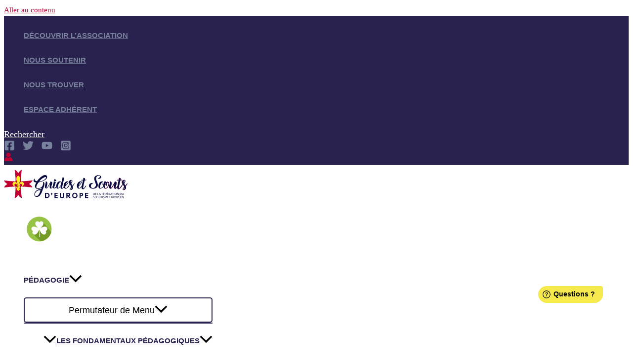

--- FILE ---
content_type: image/svg+xml
request_url: https://www.scouts-europe.org/eclaireuses/wp-content/uploads/sites/105/2024/12/ECLAIREUSES.svg
body_size: 277
content:
<?xml version="1.0" encoding="utf-8"?>
<!-- Generator: Adobe Illustrator 26.3.1, SVG Export Plug-In . SVG Version: 6.00 Build 0)  -->
<svg version="1.1" id="Calque_1" xmlns="http://www.w3.org/2000/svg" xmlns:xlink="http://www.w3.org/1999/xlink" x="0px" y="0px"
	 viewBox="0 0 161 161" style="enable-background:new 0 0 161 161;" xml:space="preserve">
<style type="text/css">
	.st0{fill-rule:evenodd;clip-rule:evenodd;fill:#96C345;}
	.st1{fill-rule:evenodd;clip-rule:evenodd;fill:#759C27;}
	.st2{fill:#FFFFFF;}
</style>
<g>
	<g>
		<path class="st0" d="M80.15,16.05c-35.36,0-64.02,28.66-64.02,64.02c0,35.36,28.66,64.02,64.02,64.02
			c35.36,0,64.02-28.66,64.02-64.02C144.17,44.72,115.51,16.05,80.15,16.05z"/>
		<path class="st1" d="M99.75,44.56l42.52,51.09c-6.36,25.45-27.95,44.86-54.53,47.99l-38.12-37.29c1.11-11.63-0.07-8.15,4.89-19.54
			c2.05-4.72,5.61-7.7,9.43-10.19l14.33,1.43c2.62-5.8-16.93-16.32-13.89-23.78c5.93,2.51,7.7,10.1,18.06,10.98
			c10.96-1.17,1.92-17.59,9.24-23.32C92.67,42.25,98.92,43.73,99.75,44.56z"/>
	</g>
	<path class="st2" d="M112.72,89.93c10.11,8.07-4.27,29.74-19.45,12.67c-6.76-7.59-10.1-15.41-11.57-19.69
		c0.2,1.95,0.43,3.97,0.6,6.08c0.21,2.35,0.41,4.76,0.62,7.22c0.13,2.46,0.27,4.97,0.4,7.48c0.18,2.51,0.12,5.02,0.17,7.5
		c0.01,1.23,0.02,2.46,0.03,3.67c0.01,0.55,0.02,1.1,0.01,1.64c0,0.66-0.01,1.31-0.05,1.95c0,0,0,0.04-0.01,0.1
		c-0.04,0.49-0.3,2.55-1.8,2.31c-1.26-0.21-1.38-1.49-1.35-2.15c-0.01-0.03,0-0.05,0-0.07c0.01-0.07,0.01-0.15,0.01-0.23
		c0.01-0.01,0.01-0.03,0.01-0.04c0.01-0.03,0.01-0.04,0.01-0.04c0.07-0.74,0.12-1.5,0.14-2.25c0.02-0.43,0.03-0.85,0.04-1.28
		c0.04-1.2,0.07-2.41,0.12-3.63c0.06-2.45,0.22-4.93,0.14-7.42c-0.03-2.49-0.06-4.98-0.09-7.42c-0.11-2.46-0.22-4.87-0.32-7.2
		c-0.09-2.33-0.26-4.59-0.39-6.74c0-0.05-0.01-0.11-0.01-0.17c-1.33,4.09-4.66,12.36-11.79,20.38C53.03,119.67,38.64,98,48.75,89.93
		c-13.34-1.25-13.47-26.54,8.39-21.65c8.17,1.83,14.55,5.13,18.61,7.7c-3.7-3.07-8.79-8.13-13.04-15.34
		C51.12,40.95,76.16,33.92,80.74,46.01c5.28-12.31,29.39-4.68,18.03,14.63c-4.25,7.22-9.35,12.28-13.04,15.35
		c4.06-2.57,10.43-5.88,18.61-7.71C126.2,63.39,126.07,88.68,112.72,89.93z"/>
</g>
</svg>


--- FILE ---
content_type: image/svg+xml
request_url: https://www.scouts-europe.org/eclaireuses/wp-content/uploads/sites/105/2022/05/logo-chateau-taron.svg
body_size: 6995
content:
<svg xmlns="http://www.w3.org/2000/svg" xmlns:xlink="http://www.w3.org/1999/xlink" id="Calque_1" x="0px" y="0px" viewBox="0 0 329 281" style="enable-background:new 0 0 329 281;" xml:space="preserve"><style type="text/css">	.st0{opacity:0.3;fill:#FFFFFF;enable-background:new    ;}	.st1{opacity:0.8;fill:#FFFFFF;enable-background:new    ;}	.st2{fill:#FFFFFF;}	.st3{fill:none;}</style><path class="st0" d="M178.4,80.4l-10,10.4l-8.1,0.9c8.8,8,26.9,26,26.9,26L50.5,98L8.6,109l0,4.2l4.4,1.9v13.6 c0,11.7,2.3,23.2,6.8,34l11.1,26.7h19.6V108l140.6,20.1l-16,25.4l47.4,4l-0.2-41.2L178.4,80.4z"></path><path class="st0" d="M159.8,153.3h-27.3L116.7,190h43.1L159.8,153.3z"></path><path class="st0" d="M222.2,116.3l0.6,49.1l-17.3,25l54.9,0.2l-0.4-19.8h36.5v-4.9h-36.6l-12.5-15.1l-2.4,1.4v-24.6l32,4.3v-7 l-35.2-5.2l0,0.2L222.2,116.3z"></path><path class="st1" d="M263.8,117.3c0.4,0.5,0.9,0.9,1.5,1.3c1.1,0.7,2.2,1.3,3.3,2.1c1.2,0.8,2.1,1.6,3.3,2.4c1.5,1.1,3.2,2,4.9,2.7 c0.6,0.2,1.2-0.2,1.3-0.8c0.1-0.6-0.2-1.2-0.8-1.3c-2.9-1.1-5.3-3.2-8-4.8c-1.1-0.6-2.2-1.2-3.2-1.8c-0.6-0.3-1.3-0.5-1.9-0.6 c-0.3-0.1-0.5,0.1-0.6,0.4C263.6,117,263.7,117.2,263.8,117.3"></path><path class="st1" d="M256.2,117.6L256.2,117.6c0.1,0.4,0.5,0.7,0.8,0.7c1.4,0.1,2.8,0.2,4.2,0.2c0.7,0,1.3,0,2-0.1 c0.7-0.1,1.7-0.1,2-0.9c0.2-0.4,0.1-0.8-0.3-1.1c-0.4-0.2-0.8-0.2-1.2-0.1c-0.3,0.1-0.5,0.1-0.8,0.2c-0.6,0.1-1.3,0.1-2,0.1 c-1.4,0-2.7-0.1-4.1-0.1c-0.4,0-0.7,0.3-0.8,0.6C256.1,117.3,256.1,117.5,256.2,117.6"></path><path class="st1" d="M252.2,116.3c0.8,0.3,1.5,0.7,2.2,1.3c0.3,0.2,0.7,0.5,1.1,0.7c0.4,0.2,0.9,0.3,1.4,0.2c0.3,0,0.5-0.3,0.5-0.5 c0-0.2-0.2-0.4-0.4-0.5c-0.1-0.1-0.3-0.1-0.4-0.2c-0.1-0.1-0.2-0.1-0.3-0.2c-0.1,0-0.2-0.1-0.2-0.1c0,0-0.2-0.1-0.1,0 c0.1,0-0.1,0-0.1,0l-0.1-0.1c-0.1,0-0.2-0.1-0.3-0.1c-0.2-0.1-0.4-0.2-0.6-0.3c-0.7-0.5-1.6-0.8-2.4-1c-0.3-0.1-0.6,0.1-0.6,0.4 C251.8,115.9,252,116.2,252.2,116.3"></path><path class="st1" d="M253.5,100.1c3.3,0.1,6.6,0.3,9.9,0.4c0.4,0,0.7-0.4,0.7-0.8c0-0.4-0.3-0.7-0.7-0.7c-3.3,0-6.6-0.6-9.9-0.6 c-0.5,0-0.8,0.4-0.8,0.8C252.7,99.7,253.1,100.1,253.5,100.1"></path><path class="st1" d="M31.4,191c2.3,0.5,4.7,0.7,7.1,0.7c6.4,0.2,12.7,0.2,19.1,0.3c21,0.2,42,0.3,63,0.3l76.4,0.1 c22.1,0,44.2-0.2,66.4-0.4l21.8-0.2c3.3,0,7.1,0.5,10.3-0.1c0.1,0,0.3,0,0.4,0c0.5,0,0.9-0.4,0.9-0.9c0-0.5-0.4-0.9-0.9-0.9 c-8.8,0-17.5-0.2-26.3-0.3c-21.1-0.2-42.1-0.7-63.2-0.7l-76.4-0.3c-22.1-0.1-44.1-0.1-66.2,0c-7.2,0-14.4,0-21.6,0.1 c-3.1,0.1-7.6-0.6-10.3,0.7c-0.1,0-0.3,0.1-0.4,0.1c-0.4,0.1-0.6,0.5-0.5,0.9C31,190.7,31.2,190.9,31.4,191"></path><path class="st1" d="M263.8,92.8c-0.5,7.4-0.5,14.9-0.4,22.3c0,0.9,0,1.8,0.3,2.7c0.1,0.3,0.4,0.4,0.6,0.4c0.2-0.1,0.3-0.2,0.4-0.4 c0.2-0.7,0.3-1.4,0.2-2.2l0.1-5.2c0-4.3-0.1-8.7-0.2-13.1c0-1.5-0.1-3-0.2-4.5c0-0.2-0.2-0.3-0.4-0.3 C263.9,92.5,263.8,92.6,263.8,92.8"></path><path class="st1" d="M256.7,91.5c-0.4,7.8-0.5,15.5-0.4,23.3c0,1,0,2,0.3,3c0.1,0.3,0.4,0.4,0.7,0.3c0.2-0.1,0.3-0.2,0.3-0.3 c0.2-0.7,0.3-1.5,0.2-2.3c0-1.9,0-3.8,0.1-5.7c0-4.6-0.1-9.3-0.2-13.9c0-1.5-0.1-2.9-0.2-4.3c0.2,0,0.5,0,0.7,0c2,0.2,3.9,0.9,6,0.8 c0.5,0,0.5-0.8,0-0.8c-2.2,0.1-4.2-0.7-6.3-0.9c-0.2,0-0.4,0-0.7,0c-0.1,0-0.1,0-0.2,0c-0.6,0-1.2,0.1-1.8,0.3 c-0.9,0.3-1.8,0.7-2.6,1.2c-0.1,0,0,0.2,0.1,0.2C253.9,91.9,255.3,91.6,256.7,91.5"></path><path class="st1" d="M194.5,170.8L194.5,170.8c0-0.5,0-0.3,0-0.1C194.5,170.6,194.5,170.6,194.5,170.8L194.5,170.8"></path><path class="st1" d="M194.8,175.4c-0.1-0.9-0.2-1.9-0.2-2.8c0-0.2,0-0.5,0-0.7c0-0.4-0.1-0.7-0.1-1.1c0,0.1,0,0.1,0,0.1 c0-0.1,0-0.1,0-0.2l0-0.1c0,0,0,0,0-0.1c0-0.6-0.3-1.1-0.7-1.6c-0.5-0.5-1.2-0.7-1.8-0.5c-1.1,0.2-2,1.7-2.2,2.7 c-0.2,1-0.3,2.1-0.4,3.1c-0.1,0.8-0.1,1.7,0,2.5c0,0.6,0.1,1.1,0.2,1.7c0,0.1,0.1,0.3,0.1,0.4c0.3,1,1.1,1.7,2.1,2.1 c1.2,0.3,2.5-0.2,3.1-1.3c0.5-1,0.5-2.1,0.2-3.1C194.9,176.2,194.9,175.8,194.8,175.4"></path><path class="st1" d="M207.7,172.4c0-0.4,0-0.7,0-1.1c-0.1-0.6-0.4-1.2-0.8-1.6c-0.5-0.5-1.4-0.5-1.9,0c-0.1,0.1-0.2,0.2-0.3,0.3 c-0.3,0.3-0.5,0.8-0.5,1.2c0,0.4-0.1,0.7-0.1,1.1c-0.1,0.7-0.1,1.3-0.2,2c-0.2,1.4-0.3,2.8-0.3,4.1c0,1.2,1,2.1,2.1,2.1 c1.2,0,2.1-0.9,2.1-2.1c0.1-1.4,0-2.8,0-4.1C207.8,173.7,207.8,173,207.7,172.4"></path><path class="st1" d="M216.8,180.8c1.1,0,2-0.9,2-2c-0.1-1.2-0.1-2.3-0.1-3.5c0-0.6,0-1.1,0-1.7c0-0.9-0.8-2.5-2-2.1 c-0.4,0.2-0.8,0.5-1,0.9c-0.1,0.2-0.2,0.4-0.3,0.6c-0.1,0.2-0.1,0.5-0.1,0.7c-0.1,0.6-0.1,1.1-0.2,1.6c-0.1,1.1-0.3,2.2-0.3,3.4 C214.8,179.9,215.7,180.8,216.8,180.8"></path><path class="st1" d="M113.6,148.1c0,1.6,1.3,2.8,2.9,2.9c1.4-0.1,3-1.3,2.9-2.9c-0.2-2.3,0.3-4.5,0.1-6.8c-0.1-0.7-0.2-1.4-0.3-2 c0-0.1,0-0.1,0-0.1l0,0c0-0.3-0.1-0.6-0.1-0.8c0-1.1-0.2-2.2-0.4-3.3c-0.3-1.1-1.5-1.8-2.6-1.4c-0.3,0.1-0.6,0.3-0.9,0.5 c-1.8,1.9-1.2,4.7-1.1,7.1S113.4,145.7,113.6,148.1"></path><path class="st1" d="M93.4,147.4C93.5,147.4,93.5,147.4,93.4,147.4L93.4,147.4c0.6,0.6,1.3,1,2.1,0.9c0.8,0,1.5-0.4,2-0.9 c0,0,0,0,0,0.1c0.2-0.2,0.3-0.5,0.5-0.7c0.1-0.1,0.1-0.3,0.2-0.4c0.2-0.6,0.3-1.2,0.3-1.8c0-0.8,0-1.6-0.1-2.4 c0-1.2-0.1-2.4-0.2-3.6c-0.2-1-0.3-1.9-0.5-2.9c-0.1-0.5-0.1-0.9-0.2-1.4c-0.1-0.5-0.3-0.9-0.6-1.3c-0.5-0.8-1.5-1-2.3-0.6 c-0.2,0.1-0.4,0.3-0.6,0.6c-0.3,0.3-0.4,0.7-0.5,1.1c-0.1,0.4-0.1,0.8-0.2,1.2c-0.1,1-0.3,1.9-0.4,2.9c-0.2,2-0.3,4.1-0.3,6.1 c0,0.6,0,1.2,0.2,1.8C92.9,146.6,93.1,147,93.4,147.4"></path><path class="st1" d="M71.2,146.4c1.6,0,3-1.3,3-3c0-1.7,0-3.4,0.1-5.2c0-1.2,0-2.4-0.1-3.7c-0.1-1.4,0.1-3.7-1.1-4.7 c-1-1-2.7-1-3.7,0c-1.1,1-0.9,3.2-1.1,4.7c-0.1,1.2-0.1,2.4-0.1,3.7c0,1.7,0,3.4,0.1,5.2C68.3,145.1,69.6,146.4,71.2,146.4"></path><path class="st1" d="M74,172c0-1.1,0-2.1-0.1-3.2s0-2.1-0.1-3.2c0-0.7-0.1-1.3-0.2-2c0-0.2-0.1-0.5-0.2-0.7 c-0.2-0.5-0.5-0.9-0.9-1.2c-0.5-0.3-1.1-0.3-1.7,0c-0.6,0.4-1,1.1-1.1,1.9c-0.1,0.7-0.2,1.3-0.2,2c0,1.1,0,2.1-0.1,3.2 s0,2.1-0.1,3.2c0,0.6,0,1.1,0,1.7c-0.1,0.7,0,1.4,0.1,2.1c0.4,1.2,1.6,1.9,2.8,1.5c0.7-0.2,1.3-0.8,1.5-1.5c0.2-0.7,0.2-1.4,0.1-2.1 C74,173.1,74,172.5,74,172"></path><path class="st1" d="M117.7,165.2c-0.5-0.5-1.3-0.6-1.9-0.4c-0.6,0.3-1.1,0.9-1.1,1.6c0,0.2,0,0.3,0,0.5c0-0.7,0-0.1,0,0.1 c-0.1,0.6-0.1,1.1-0.1,1.7c0,1,0,2.1-0.1,3.1c-0.1,1-0.1,2-0.2,3c0,0.1,0,0.1,0,0.2c0,0.2-0.1,0.3-0.1,0.5c-0.1,0.3-0.2,0.6-0.3,1 c-0.4,1.4,0.4,2.8,1.8,3.2c1.4,0.3,2.8-0.5,3.2-1.8c0.3-0.9,0.5-1.9,0.5-2.9c0.1-1.1,0.2-2.1,0.1-3.2c-0.1-1.2-0.2-2.4-0.5-3.7 C118.9,167,118.4,166,117.7,165.2"></path><path class="st1" d="M250.4,143.8c0.1,0.4,0.3,0.7,0.7,0.9c0.2,0.1,0.5,0.2,0.8,0.2c0.6,0,1.2-0.5,1.4-1.1c0.1-0.3,0.1-0.6,0-0.8 c-0.1-0.3-0.1-0.5-0.2-0.8c0-0.1,0-0.1,0-0.2s0-0.1,0-0.2c0-0.1,0-0.3,0-0.4c-0.1-0.2-0.2-0.4-0.4-0.6l-0.3-0.2 c-0.1-0.1-0.3-0.1-0.5-0.2c-0.3,0-0.6,0-0.8,0.2c-0.3,0.2-0.6,0.5-0.6,0.9c0,0.1,0,0.1,0,0.2c0,0.3-0.1,0.5-0.1,0.8 c0,0.4,0,0.7,0.1,1.1C250.4,143.6,250.4,143.7,250.4,143.8"></path><path class="st1" d="M251.9,131.3c0.4,0,0.8-0.2,1.1-0.5c0.3-0.3,0.5-0.7,0.5-1.1c0-0.5-0.1-0.9-0.1-1.4c0-0.3-0.1-0.7-0.2-1 c0-0.1-0.1-0.2-0.1-0.3c-0.1-0.3-0.2-0.5-0.4-0.7c-0.4-0.4-1.2-0.4-1.6,0c-0.2,0.2-0.3,0.4-0.4,0.7c0,0.1-0.1,0.2-0.1,0.3 c-0.1,0.3-0.1,0.6-0.2,1c0,0.5-0.1,0.9-0.1,1.4c0,0.4,0.2,0.8,0.5,1.1C251.1,131.2,251.5,131.3,251.9,131.3"></path><path class="st1" d="M207.7,131.2c0.6,0.6,1.5,0.6,2.1,0c0,0,0,0,0,0c0.3-0.3,0.4-0.7,0.4-1c0-0.3,0-0.5,0-0.8c0-0.2,0-0.5-0.1-0.7 l0-0.4c-0.1-0.5-0.1-1-0.2-1.5c0-0.1-0.1-0.2-0.1-0.3c-0.1-0.1-0.2-0.3-0.3-0.3c-0.2-0.2-0.5-0.3-0.7-0.3c-0.2,0-0.4,0.1-0.6,0.2 c-0.3,0.2-0.5,0.4-0.6,0.7c-0.1,0.5-0.1,1-0.2,1.5c0,0.1,0,0.2,0,0.3c0,0.2-0.1,0.5-0.1,0.8c0,0.3,0,0.5,0,0.8 C207.3,130.5,207.5,130.9,207.7,131.2"></path><path class="st1" d="M262,137.3c0.6,0,1.1-0.5,1.1-1.1c0-0.9-0.1-1.9-0.1-2.8c0-0.5,0-0.9-0.1-1.4c0.1-0.6,0-1.1-0.2-1.6 c-0.2-0.4-0.8-0.5-1.2-0.3c-0.1,0.1-0.2,0.2-0.3,0.3c-0.2,0.5-0.3,1.1-0.2,1.6c0,0.5,0,0.9-0.1,1.4c0,0.9-0.1,1.9-0.1,2.8 C260.9,136.8,261.4,137.3,262,137.3"></path><path class="st1" d="M270.5,137.4c0.8,0,1.4-0.6,1.4-1.4c0-0.3,0-0.5,0-0.8c0-0.3-0.1-0.6-0.1-0.9c-0.1-0.5-0.1-1-0.2-1.5 c0-0.3-0.1-0.6-0.3-0.8c-0.4-0.4-1.1-0.4-1.5,0c0,0,0,0,0,0c-0.2,0.2-0.3,0.5-0.3,0.8c-0.1,0.5-0.1,1-0.2,1.5c0,0.3-0.1,0.6-0.1,0.9 c0,0.3,0,0.6,0,0.8C269.1,136.8,269.7,137.4,270.5,137.4"></path><path class="st1" d="M231.4,181.1c0.9,0,1.7-0.8,1.7-1.7c0-0.4,0-0.9,0-1.3c0-0.6-0.1-1.2-0.2-1.7c-0.1-0.9-0.4-1.9-0.8-2.7 c-0.3-0.6-1-0.7-1.6-0.4c-0.4,0.3-0.7,0.8-0.5,1.3c0,0,0,0,0,0v0v0c0,0.1,0,0.2,0,0.2c0,0.2,0,0.3,0,0.5c0,0.3,0,0.6-0.1,0.8 c-0.1,0.6-0.2,1.1-0.3,1.7c0,0.5,0,1.1-0.1,1.6C229.7,180.3,230.4,181.1,231.4,181.1"></path><path class="st1" d="M245,190.8c1.5,0,2.7-1.2,2.7-2.7c0-2.9,0.1-5.7,0.1-8.6c0-1.4,0-2.8-0.1-4.2c-0.1-0.8-0.2-1.6-0.4-2.3 c-0.3-1.1-1.5-1.8-2.6-1.5c-0.1,0-0.3,0.1-0.4,0.1c-1.5,0.8-1.5,3.1-1.6,4.5c-0.1,1.3-0.1,2.6-0.2,3.9c-0.1,2.7-0.2,5.3-0.2,8 C242.4,189.6,243.6,190.8,245,190.8"></path><path class="st1" d="M266.7,177.5L266.7,177.5c0-0.3-0.1-0.5-0.1-0.7c0-0.4-0.1-0.8-0.1-1.2c0-0.4-0.2-0.7-0.4-1c0,0,0,0,0,0 c0,0,0,0,0-0.1c-0.1-0.1-0.1-0.2-0.2-0.3c-0.1-0.2-0.4-0.3-0.6-0.1c-0.1,0-0.1,0.1-0.1,0.1l-0.2,0.3c0,0,0,0,0,0.1c0,0,0,0,0,0 c-0.3,0.3-0.4,0.6-0.4,1c0,0.4-0.1,0.8-0.1,1.3c0,0.4,0,0.8,0,1.3c0,0.5,0,1,0.2,1.5c0.2,0.6,0.8,1,1.4,0.9c0.6-0.1,1.1-0.6,1.1-1.2 c0-0.5-0.1-1-0.2-1.5C266.8,177.7,266.8,177.6,266.7,177.5"></path><path class="st1" d="M286.4,178.6c0-0.2,0-0.4-0.1-0.6c0-0.4-0.1-0.9-0.1-1.3c0-0.4-0.1-0.8-0.1-1.3c0-0.4-0.2-0.7-0.4-1 c-0.1-0.1-0.1-0.1,0,0l0-0.1l-0.2-0.3c-0.1-0.2-0.4-0.3-0.6-0.1c-0.1,0-0.1,0.1-0.1,0.1c-0.1,0.1-0.1,0.2-0.2,0.3l0,0.1 c0-0.1,0,0,0,0c-0.3,0.3-0.4,0.6-0.4,1c0,0.4-0.1,0.8-0.1,1.2s0,0.8-0.1,1.2c0,0.5,0,1,0.1,1.5c0.2,0.6,0.8,1,1.4,0.9 c0.6-0.1,1.1-0.6,1.1-1.2c0-0.1,0-0.3,0-0.4C286.4,178.8,286.4,178.2,286.4,178.6"></path><path class="st1" d="M291.5,180.5c0.6-0.1,1.1-0.6,1.1-1.2c0-0.1,0-0.3,0-0.4c0-0.1,0-0.6,0-0.2c0-0.2,0-0.4-0.1-0.6 c0-0.4-0.1-0.9-0.1-1.3c0-0.4-0.1-0.8-0.1-1.2c0-0.4-0.2-0.7-0.4-1c-0.1-0.1-0.1-0.1,0,0c0,0,0,0,0-0.1c-0.1-0.1-0.1-0.2-0.2-0.3 c-0.1-0.2-0.4-0.3-0.6-0.1c-0.1,0-0.1,0.1-0.1,0.1c-0.1,0.1-0.1,0.2-0.2,0.3l0,0.1c0-0.1,0,0,0,0c-0.3,0.3-0.4,0.6-0.4,1 c0,0.4-0.1,0.8-0.1,1.2c0,0.4,0,0.8-0.1,1.2c0,0.5,0,1,0.1,1.5C290.2,180.2,290.8,180.6,291.5,180.5"></path><path class="st2" d="M319.7,106.4c-1.1-20.3-6.9-40.1-15.6-58.4c-5-10.8-11.2-21-18.5-30.4c-0.4-0.5-0.7-0.9-1.1-1.4 c-1.4-1.7-3.8,0.7-2.4,2.4c0.9,1.1,2.6,3.6,3.7,5.3c3.2,4.8,6.2,9.7,9,14.8c8.9,16,15.1,33.3,18.5,51.3c5.8,32.2,0,66.1-15.4,94.9 c0-2.3,0-4.5,0-6.8c0-4-0.2-8-0.3-12.1c0.3-0.3,0.4-0.6,0.4-1c0-0.1,0-0.2,0-0.2c0-0.1,0-0.2-0.1-0.2c0,0,0,0,0-0.1s0,0,0,0 c-0.1-0.1-0.2-0.3-0.3-0.4c-0.6-0.5-1.3-0.9-2.1-1.3c-1.5-0.9-3-1.8-4.4-2.8c-3.5-2.3-7-4.6-10.6-6.6c-1-0.6-2-1.2-3.1-1.7 c0.2-0.3,0.1-0.7-0.1-1c-0.6-1.2-0.8-2.5-0.6-3.7c0-1.1,0.1-2.2,0.3-3.2c0.4-2.1,0.6-4.2,0.7-6.3c0.3-3.9,0.7-8-0.1-11.9 c0.2,0,0.4,0,0.7,0c0.4,0,0.4-0.7,0-0.7c-0.7-0.1-1.3-0.3-2-0.6c-1.4-0.3-2.8-0.4-4.2-0.6c-4.3-0.7-8.5-1.4-12.8-2.1 c-0.7-0.1-1.5-0.3-2.2-0.4c0-0.1-0.1-0.1-0.1,0c0,0,0,0,0,0c-6-1-12-2-18-3.1c-0.1,0-0.1,0-0.2,0c-2.5-0.5-5.1-0.9-7.6-1.4 c-2.3-0.4-4.8-0.7-7.1-1.2c-0.2-0.1-0.3,0-0.4,0.2c0,0.1,0,0.3,0.1,0.4c1.6,1,3.7,1.2,5.5,1.5c2.8,0.5,5.6,1,8.4,1.6 c-0.1,0.1-0.1,0.2-0.2,0.3c-0.1,0.6-0.1,1.2-0.1,1.7c0,1.6,0,3.2,0,4.8c0,3.1,0,6.3,0,9.4c0,6.3,0.1,12.7,0,19c0,0.2,0,0.4,0.1,0.5 c-1.6,1.3-3.4,2.5-5.1,3.6c-1.8,1.1-3.5,2.1-5.3,3.2c-0.9,0.5-1.8,1.2-2.7,1.8c-0.2-12.5-0.5-25.1-0.9-37.6c0-3.1-0.1-6.1-0.4-9.2 c0.5-0.4,0.5-1.1,0.1-1.6c0,0,0-0.1-0.1-0.1c-11.4-9.6-24-17.7-35.5-27.2c-0.9-0.8-1.8-1.5-2.7-2.3c-1.8-1.5-4.5-2.7-5.4-4.9 c-0.1-0.1-0.2-0.3-0.3-0.4l0,0c0,0,0-0.1,0-0.1c1.3,0.2,2.6,0.4,3.8,0.7c2.9,0.6,5.7,1.4,8.6,2c6.2,1.2,12.5,2.6,18.8,3.4 c1.8,0.3,3.6,0.5,5.5,0.6c0.3,0,0.6-0.2,0.7-0.6c1,0.9,2.2,1.7,3.2,2.5c2.7,2.1,5.5,3.9,8.3,5.8c6.2,4,12.3,8.1,18.7,11.9 c1.5,1.1,3.2,1.9,4.9,2.5c0,1.2,0.1,2.4,0.1,3.6c0,0.9,0.1,1.7,0.1,2.6c0,0.3,0.2,0.5,0.5,0.5s0.5-0.2,0.5-0.5c0-2.3,0.3-4.7,0.3-7 c-0.1-4,0.1-8-0.2-11.9c-0.1-1.2-0.2-2.5-0.3-3.7c0-0.2-0.1-0.3-0.3-0.3c-0.2,0-0.3,0.1-0.3,0.3c-0.4,4.6-0.5,9.3-0.5,14 c-0.1-0.1-0.2-0.1-0.2-0.2c-0.9-0.5-1.8-1.1-2.7-1.6c-2.8-1.7-5.6-3.3-8.3-5c-6.2-3.8-12.3-7.8-18.6-11.4c-1.9-0.9-3.7-2-5.4-3.2 c-0.1-0.1-0.3-0.1-0.4,0c0,0,0,0.1-0.1,0.1c-1.5-0.1-3-0.4-4.4-0.8c-2.9-0.6-5.9-1-8.8-1.5c-6.2-1-12.4-2.1-18.7-2.7 c-1.5-0.1-3.2-0.5-4.7-0.5c-0.1-0.4-0.4-0.7-0.9-0.7c-0.2,0-0.3,0.1-0.4,0.2c-0.6,0.6-1,1.3-1.5,1.9c-0.5,0.6-1.1,1.2-1.7,1.9 c-0.8,0.8-1.5,1.6-2.2,2.4c0.2-2.1,0.2-4.2,0.1-6.3c0-0.6-0.5-1.1-1.2-1.1c-2.1-0.1-4.1-0.1-6.2,0.1c-1,0.1-2,0.1-3.1,0.3 c-0.5,0.1-1,0.2-1.4,0.3c-0.5,0-1,0.2-1.4,0.4c-0.4,0.2-0.5,0.7-0.4,1.2c0,0.1-0.1,0.1-0.1,0.2c0,0.3,0,0.6,0,1 c0,0.4,0.1,0.7,0.1,1.1c0,0.8,0,1.6-0.1,2.5c-0.1,1.4,0,2.7,0.4,4.1c-0.5-0.1-1-0.2-1.6-0.3c-8.6-1.5-17.3-2.9-26-4.3 c-17.8-2.9-35.6-5.7-53.5-8.3c-2.3-0.3-4.6-0.7-6.9-1c-4.6-0.6-9.4-0.6-13.8-1.9c-0.7-0.2-1.4,0.2-1.6,0.9c-0.1,0.3-0.1,0.5,0,0.8 C48.2,81,40.5,86.3,32.4,91.2c-5,3-10.2,5.8-15.1,9.2c-3.9,2.7-7.6,6.3-12.1,8c-0.3,0.1-0.5,0.4-0.5,0.7c0,0,0,0.2,0,0.2 s0.1,0.1,0.1,0.1c0.1,0.1,0.2,0.2,0.3,0.3c0,0.1,0.1,0.3,0.3,0.3c0.7,0.3,1.5,0.4,2.3,0.3c0,1-0.1,1.9-0.1,2.9c0,0.5,0.4,1,1,1 c0.7,0,1.4,0.1,2,0.3c-0.1,0.2-0.1,0.3-0.1,0.5c-2.3,21,2.6,42,11,61.1c8.7,20,20.7,38.5,36.8,53.4c28.4,26.4,66.1,36.4,104,38.4 c43.2,2.3,86.6-16.5,116.1-47.9C307,189.3,322,148.3,319.7,106.4 M295.3,166.5c-0.1,3.9-0.2,7.9-0.2,11.8c0,2.6,0.1,5.2,0.1,7.8 c0,1.1,0.1,2.1,0.2,3.2c-0.3,0.6-0.7,1.1-1,1.7c-3.1,0-8.7,0-16.4,0c0.6-0.4,1-0.9,1.2-1.6c0.1-0.5,0.1-1,0.1-1.4 c0-0.7,0.1-1.3,0.1-2c0.1-1.2,0-2.5-0.1-3.8s-0.1-2.5-0.2-3.8c-0.1-1.5-0.3-3.6-1.7-4.5c-0.5-0.3-1.2-0.3-1.8,0 c-1.3,0.8-1.6,2.8-1.7,4.2c-0.1,1.3-0.1,2.6-0.2,3.9c-0.1,1.3-0.2,2.5-0.2,3.8c0,1.6-0.5,3.8,0.9,4.9c0.1,0.1,0.2,0.1,0.3,0.2 l-13.2,0c0.1-0.2,0.2-0.4,0.1-0.6c-0.1-4-0.3-8-0.5-12.1c-0.1-2.6-0.1-5.2-0.3-7.8c-0.1-1-0.1-2-0.2-3.1c0-0.3-0.1-0.7-0.1-1 c8.9,0,17.7,0,26.5,0.1C289.9,166.4,292.6,166.4,295.3,166.5 M51,114c0-1.9,0-3.7,0-5.6c16.3,2.3,32.5,4.7,48.8,7 c26.6,3.8,53.2,7.5,79.8,11.3c6.3,0.9,13.5,1.6,19.4,2.6c-0.1,2.8-0.1,5.6-0.1,8.4c0,3.7,0,7.3,0.1,11c-3.3-0.3-6.6-0.6-10-0.9 c0-0.1,0-0.2,0-0.3c0-1-0.1-1.9-0.3-2.9c0-0.9-0.2-1.7-0.8-2.4c-0.6-0.7-1.5-0.9-2.3-0.5c-0.7,0.3-1.2,0.9-1.3,1.6 c-0.1,0.4-0.1,0.9-0.2,1.3c-0.1,0.9-0.3,1.8-0.4,2.7c-4.3-0.4-8.7-0.8-13-1.2l0-0.5l-0.2-2.8c0-0.4-0.1-0.8-0.1-1.2 c0-0.2,0-0.4,0-0.5c0-0.4-0.1-0.9-0.3-1.3c0,0-0.9-1.1-0.2-0.2c-0.6-1.1-2-1.5-3.1-0.8c-0.3,0.2-0.6,0.5-0.8,0.8 c0.2-0.2,0.4-0.6,0,0c-0.3,0.3-0.4,0.8-0.5,1.2c0,0.3-0.1,0.5-0.1,0.8c0,0.4-0.1,0.8-0.1,1.2c-0.1,0.9-0.1,1.8-0.2,2.7 c-1.5-0.3-3-0.1-4.4,0.5c-0.3-0.2-0.6-0.1-0.8,0.2c0,0,0,0,0,0c-3.5-0.1-7-0.1-10.5-0.1c0-0.6-0.1-1.3-0.1-1.9c0-1.1,0-2.2-0.1-3.2 c0-1.2-0.1-2.3-0.3-3.5c-0.3-1.1-1.3-1.9-2.5-1.9c-1.2,0-2.2,0.8-2.5,1.9c-0.4,2.2-0.7,4.4-0.7,6.7c0,0.7,0,1.3-0.1,2 c-3.8,0-7.6,0.1-11.3,0.1c-0.5,0-0.9,0.4-0.9,0.9c0,0.4,0.3,0.7,0.7,0.8c-0.7,4.5-1,9.1-1,13.7c0,7.4,0,14.8,0.3,22.2 c0.1,2.1,0.1,4.1,0.3,6.2c0,0.2,0.1,0.4,0.3,0.6l-32.7-0.1c0.9-1.4,0.7-3.5,0.7-5c0-1.9,0-3.9,0-5.8c0-2.3-0.1-4.5-0.3-6.8 c-0.1-1.5-0.3-3.1-0.4-4.6c-0.2-1.9-0.5-3.6-2.1-4.7c-0.6-0.4-1.4-0.4-2,0c-2.7,2-1.8,6.1-1.8,9.1c0,2.3,0,4.7,0,7 c0,1.9-0.1,3.8-0.1,5.7c0,1.6-0.4,3.7,0.6,5.1c-16.9,0-31.7-0.1-42.5-0.1C51.5,164.9,51.1,139.5,51,114 M199.4,154.9 c-3.6-0.3-7.2-0.7-10.9-1c0.3-1.1,0.4-2.2,0.4-3.4c0-0.4,0-0.9,0-1.3c3.3,0.3,6.7,0.5,10,0.8C198.8,151.6,199,153.3,199.4,154.9  M170.8,148c3.3,0.2,6.7,0.3,10,0.6c0.9,0.1,1.9,0.1,2.8,0.2c0,0.6,0,1.2-0.1,1.8c-0.1,0.9-0.1,1.9,0.1,2.8c-4.4-0.4-8.9-0.8-13.3-1 c0.3-0.4,0.4-0.9,0.4-1.4c0-0.8,0-1.7,0-2.5C170.8,148.4,170.8,148.2,170.8,148 M154.3,180.7c0-4.9,0.8-10.1-0.6-14.8 c-0.6-2-1.4-3.8-3.4-4.7c-1.7-0.7-3.5-0.7-5.2,0c-1.7,0.6-3.2,1.7-4.3,3.3c-1.1,2.1-1.7,4.4-1.6,6.8c0,3,0.3,6.1,0.3,9.1 c0,3.1-1.3,6.8,0.5,9.6c0.3,0.4,1.1,0.4,1.2-0.2c0.4-2.5-0.4-5.1-0.6-7.6c-0.2-2.4,0.1-4.8,0.1-7.2c0-3.9-0.2-9.2,3.9-11.2 c1.3-0.8,2.9-0.9,4.4-0.5c1.7,0.7,2.1,3.1,2.3,4.7c0.3,2.4,0.5,4.8,0.5,7.1c0.1,1.9,0.3,3.8,0.3,5.6c-0.1,2-0.2,4.1-0.5,6.1 c-0.1,0.7-0.2,1.4-0.3,2.1c0,0.2,0,0.3-0.1,0.5v0c0,0.2,0,0.3-0.1,0.5c0,0.2,0,0.4,0.1,0.6c-6.4,0-12.7,0-18.9,0 c0.2-0.1,0.3-0.3,0.3-0.6c0.4-5,0.6-10,0.5-14.9c0-7.2-0.1-14.5-0.6-21.8c1.5-0.2,3-0.2,4.6-0.2c2.8,0,5.5,0,8.3,0.1 c0.2,0.1,0.5,0.1,0.7,0.1c0.1,0,0.2,0,0.4-0.1c3,0.1,6.1,0.1,9.1,0.2c1.3,0.1,2.6,0,3.9-0.2c0,10.6,0.1,21.2,0.4,31.8 c0.1,1.9,0.2,3.7,0.2,5.6c-2,0-4,0-6,0c0.1-0.2,0.2-0.4,0.2-0.6C154.6,186.9,154.3,183.8,154.3,180.7 M132,148 c3.7-0.1,7.4-0.3,11.1-0.5c0,0.9,0,1.8,0.2,2.7c0,0.7,0.3,1.4,0.7,2c-2.3,0.1-4.6,0.1-7,0.2c-1.5,0-2.9,0.1-4.4,0.4 C132.5,151.2,132.3,149.6,132,148 M149.4,147.4c0-0.1,0-0.1,0-0.2c3.4-0.2,6.9-0.4,10.3-0.5c0,1.9,0,3.8,0,5.6 c-1.3-0.2-2.7-0.3-4-0.3c-2.3,0-4.6,0-7,0.1c0.4-0.5,0.7-1.2,0.7-1.9C149.4,149.3,149.4,148.3,149.4,147.4 M160.9,146.9 c0.4,0.2,0.8,0.4,1.2,0.5c0.9,0.2,1.8,0.3,2.8,0.3c0,0.2,0,0.5,0,0.7c0,0.9,0,1.7,0,2.6c0,0.4,0.1,0.8,0.3,1.1 c-1.4-0.1-2.8-0.1-4.1-0.1C160.9,150.3,160.9,148.6,160.9,146.9 M168.8,168.2c0.4-1.6,1.5-3,2.9-3.9c0.6-0.4,1.3-0.5,2-0.4 c0.6,0.2,1.1,1,1.5,1.4c2.5,2.6,2.7,6.7,2.7,10.1c0,4.7-0.1,9.5-0.1,14.2c0,0.3,0.1,0.6,0.3,0.9l-9.8,0c0.2-0.9,0.3-1.7,0.3-2.6 c0-1.1,0.1-2.3,0.1-3.4c0.1-2.2,0.1-4.4,0.1-6.6C168.7,174.8,168,171.4,168.8,168.2 M270.6,125.1c1.9,0.3,3.8,0.6,5.7,0.6 c-0.7,3.9-0.9,7.9-0.9,11.9c-0.1,2-0.1,4.1,0.1,6.1c0.2,1.1,0.2,2.3,0.2,3.4c0.1,1.1,0,2.1-0.3,3.2c-3.4,0.1-6.8,0-10.1-0.3 c-2.4-0.1-4.9-0.1-7.3-0.2l-0.2,0c0-1.1,0-2.8,0.1-4c0.2-2.9,0.2-5.8,0.2-8.7c0-3.1,0.1-6.2-0.1-9.3c0-1.3-0.1-2.6-0.4-3.8 c-0.1-0.3-0.2-0.7-0.3-1C261.7,123.7,266.2,124.4,270.6,125.1 M241.9,120.2c4.8,0.9,9.7,1.7,14.5,2.6c-0.1,0.5-0.3,0.9-0.4,1.4 c-0.3,1.3-0.4,2.6-0.4,3.9c-0.2,3.2-0.2,6.3-0.1,9.5c0,2.9,0.1,5.8,0.4,8.7c0.1,0.9,0.3,1.9,0.4,2.8c0,0.2,0,0.4,0.1,0.6 c-1.7-0.1-3.3-0.2-5-0.4c-0.8-0.1-1.5-0.2-2.3-0.2c-0.3,0-0.6,0.1-0.8,0.3c-0.3-0.4-0.8-0.4-1.3-0.2c-2.5,1.1-4.8,2.4-7,4 c-0.1-5.9,0-11.7,0-17.6c0-3.1,0-6.3,0-9.4c0-1.6,0-3.2,0-4.8c0-0.5,0-1.1-0.1-1.6C240.6,119.9,241.3,120,241.9,120.2 M227.7,163.8 c1.6-1.2,3.2-2.2,4.8-3.3c3.6-2.4,7.8-3.9,11.6-6.1c1.4-0.8,2.7-1.6,4-2.5c0.4-0.3,0.6-0.7,0.6-1.2c0.1,0,0.1,0.1,0.2,0.1 c0.7,0.1,1.4,0.1,2.1,0.1c2.3,0,4.6,0,6.9,0.2c2.4,0.2,4.8,0.3,7.2,0.6c3.6,0.6,7.2,0.8,10.8,0.7c0.9,0.9,1.8,1.7,2.8,2.5 c1.6,1.3,3.2,2.6,4.9,3.8c2.7,1.8,5.4,3.6,8.1,5.3c-18.2-0.3-36.5,0.4-54.6,0.6c-3.5,0-7.1,0.1-10.6,0.3 C226.8,164.4,227.2,164.1,227.7,163.8 M224.3,166.1c0.2,0,0.5-0.1,0.7-0.2c-0.1,0.1,0.1-0.1,0.3-0.2c11.3,0.5,22.6,0.6,33.9,0.6 c-0.5,1.2-0.2,2.9-0.3,4.1c-0.1,2.6,0,5.2,0,7.8c0,4,0,8,0.1,12.1c0,0.2,0.1,0.4,0.2,0.6l-35-0.1c0,0,0.1-0.1,0.1-0.1 C224.5,182.5,224.4,174.3,224.3,166.1 M223,180.1c0.2,3.5,0.4,7,0.5,10.5c0,0.1,0,0.1,0.1,0.1l-42.5-0.1c0.2-0.3,0.3-0.6,0.3-0.9 c0-4.9,0-9.8-0.1-14.6c-0.1-4.1-0.8-8.6-4-11.5c-2.4-2.2-6.2-1.2-8.1,1.1c-2.5,2.9-2.2,6.6-2,10.3c0.2,2.5,0.1,5,0.1,7.5 c0,1.4,0.1,2.8,0.1,4.1c-0.1,1.4,0,2.7,0.3,4.1l-6.5,0c0-12.4,0-24.8-0.2-37.2c7.1,0.6,14.2,1.5,21.3,2c8.3,0.6,16.7,1.2,25,1.8 c0.2,0.1,0.5,0.1,0.7,0.1c0.1,0,0.2,0,0.3-0.1c1.7,0.1,3.5,0.3,5.2,0.4c2.8,0.2,5.7,0.5,8.5,0.5C222.3,165.5,222.6,172.8,223,180.1  M205.5,155.5c-1.5-0.1-2.9-0.3-4.4-0.4c0.1-1.6,0-3.3-0.1-4.9c1.5,0.1,3,0.3,4.5,0.4c-0.1,1.4-0.1,2.7-0.1,4.1 C205.3,154.9,205.4,155.2,205.5,155.5 M222,156.8c-3.9-0.1-7.8-0.4-11.6-0.8c0.3-0.4,0.4-0.9,0.4-1.3c0-1.2,0-2.4,0-3.7 c1.1,0.1,2.2,0.2,3.3,0.3c2.5,0.2,5.3,0.1,7.8,0.6C221.9,153.5,222,155.1,222,156.8 M173.3,88.1c1-1.2,1.9-2.3,2.9-3.5 c0.5-0.6,1-1.2,1.5-1.8c1.6,2.5,5,4.1,7.4,5.9c2.9,2.2,5.6,4.5,8.4,6.7c7.1,5.8,14.2,11.8,21.5,17.4c1.9,1.5,4.1,3.4,6.4,4.3 c-0.2,2.4-0.2,4.7-0.1,7.1c0.1,5.8,0.2,11.6,0.3,17.4c0,3.1,0.2,6.2,0.2,9.3c-1.8-0.3-3.7-0.4-5.4-0.6c-1.9-0.2-3.7-0.3-5.6-0.5 c0-0.3,0-0.7,0-1c0-1,0-1.9-0.1-2.9c-0.1-0.5-0.1-0.9-0.2-1.4c-0.1-0.7-0.3-1.5-0.8-2.1c-0.5-0.8-1.6-1.1-2.5-0.6 c-0.2,0.1-0.4,0.3-0.6,0.6c-0.4,0.5-0.6,1-0.7,1.6c-0.1,0.5-0.1,1-0.2,1.4c-0.2,1.1-0.3,2.2-0.3,3.3c0,0.2,0,0.4,0,0.5 c-1.4-0.1-2.9-0.3-4.3-0.4l-0.3,0c0-0.1,0-0.2,0-0.3c-0.1-3.7,0-7.5-0.1-11.2c-0.1-5.9,0-11.9-0.2-17.8c0-0.3-0.2-0.6-0.5-0.7 c-0.1-0.2-0.2-0.4-0.3-0.5c-6.5-4.8-12.7-9.9-18.6-15.4c-3.5-3.3-6.8-6.8-10.4-10c0-0.5-0.3-0.9-0.8-1l0,0c0.3-0.4,0.6-0.8,1-1.2 C171.7,89.7,172.6,89,173.3,88.1 M170.3,81c0.1,1,0.2,2,0.2,3c0.1,1.4,0,2.7-0.5,4c-0.1,0.2-0.1,0.5,0.1,0.7 c-0.3,0.4-0.6,0.7-0.9,1.1c-0.4,0.5-0.7,1-1.1,1.5c-0.9-0.2-1.9-0.5-2.8-0.6c0.1-1.8,0.1-3.5,0.2-5.3c0.1-1.3,0-2.7-0.2-4 C166.9,81.2,168.6,81,170.3,81 M160.8,81.6c0.4,0,0.9,0.1,1.3,0.1c0.9,0,1.7-0.1,2.6-0.2c-0.2,1.3-0.2,2.6-0.1,3.9 c0.1,1.7,0.1,3.4,0.2,5.1c-1.5-0.3-3-0.6-4.5-0.8c-0.1-1.5-0.1-3.1,0-4.6c0-0.8,0-1.7-0.1-2.5c0-0.4-0.1-0.8-0.2-1.1l0,0 C160.1,81.5,160.4,81.6,160.8,81.6 M56.9,79.2c0.2-0.7,0.6-1.7,0.8-2.6c5.6,1.5,11.8,1.6,17.6,2.5c7.4,1.2,14.8,2.4,22.2,3.6 c18.9,3,37.7,6,56.6,9c3.4,0.5,6.9,1.1,10.3,1.7c1.7,0.1,3.3,0.4,5,0.7c0.2,0.1,0.5,0.1,0.7,0c3.5,3.3,6.7,7,10.2,10.3 c3,3,6.1,5.9,9.3,8.6c2.2,2,4.6,3.9,7.1,5.6c-4.8-0.5-9.6-1.4-14.4-2.2c-11.6-1.8-23.2-3.7-34.8-5.5c-25.5-3.9-51.1-7.7-76.7-11.2 c-4.6-0.6-9.1-1.2-13.7-1.8c-1.6-0.2-3.2-0.4-4.8-0.5c0.4-1.3,0.6-2.8,0.9-4.2c0.6-2.4,1.2-4.8,1.8-7.1 C55.7,83.8,56.3,81.5,56.9,79.2 M16.5,102.8c4.9-3.9,10.2-7,15.5-10.3c8.2-5.1,16-10.5,23.7-16.1c-0.2,0.8-0.4,1.5-0.7,2.3 c-0.7,2.4-1.4,4.8-2,7.2c-0.6,2.4-1.3,4.9-1.8,7.3c-0.4,1.4-0.6,2.8-0.6,4.2c-0.1,0-0.2,0-0.3,0c-0.3,0-0.6,0.3-0.6,0.6c0,0,0,0,0,0 c-7,1.9-14.1,3.2-21.1,4.8c-3.9,0.9-7.7,1.7-11.6,2.4c-1.5,0.3-3,0.6-4.5,1.1c-0.7,0.3-1.5,0.6-2.2,0.9 C12.6,106,14.5,104.3,16.5,102.8 M13.1,113.4c-1-0.8-2.3-1.3-3.5-1.2c0-0.8-0.1-1.6-0.1-2.4c0.9-0.3,1.7-0.6,2.5-0.9 c1.6-0.6,3.3-1.1,4.9-1.7c3.8-1.2,7.7-2.2,11.6-3.2c7.3-1.8,14.6-3.3,21.8-5.4c0.1,0,0.1,0.1,0.2,0.1c5.6,0.5,11.4,1.6,17,2.4 c11.6,1.7,23.3,3.4,34.9,5.1c25.6,3.6,51.1,7.3,76.7,10.6c6.2,0.8,12.5,1.9,18.8,2.4c0.3,0.2,0.7,0.4,1,0.6c0,0,0.1,0,0.1,0 c0,2.7,0,5.4-0.1,8.2c-16.9-3-34-5.1-51-7.6c-26.4-3.8-52.8-7.6-79.2-11.2c-5.9-0.8-11.8-1.7-17.8-2.5c0-1.5,0-3,0-4.4 c0-0.3-0.2-0.5-0.5-0.5c-0.2,0-0.4,0.2-0.5,0.5c0,1.6,0,3.1-0.1,4.7c-0.2,0.2-0.3,0.6-0.2,0.9c-4.1,0.5-8.3,1.5-12.4,2.3 c-6.4,1.3-12.9,2.6-19.2,4.1c-1.4,0.3-2.8,0.6-4.1,1C13.9,114.6,13.6,114,13.1,113.4 M27.9,165.8c-1.1,2.7-1,6.1-1.1,9 c0,0.9,0,1.8,0,2.7c-2.6-5.4-4.9-11-6.8-16.7c-2.9-9.2-4.9-18.6-5.7-28.2c-0.1-0.5-0.1-1.1-0.1-1.6c0.1-2.3,0.1-4.6,0.2-6.8 c0.1-2.6,0-5.2-0.2-7.8c0,0,0-0.1,0-0.1c1.8-0.6,3.8-0.9,5.6-1.4c4-0.9,8-1.8,12-2.7c6-1.3,12.1-2.8,18.2-3.8 c-0.3,23.6-0.2,47.1,0.1,70.7c0,3.8,0.2,7.6,0.1,11.4l-11,0c0.1-0.2,0.1-0.4,0.2-0.6c0.2-5.1,0.1-10.3-0.5-15.4 c-0.4-3.7-0.8-8.7-3.7-11.4C32.3,160.3,29.1,162.9,27.9,165.8 M30.7,169.2c0.1-1,0.6-5.6,2.3-4.4c1.1,0.8,1.6,2.5,1.9,3.7 c0.5,2.1,0.9,4.2,1.1,6.3c0.5,4.9,0.5,9.9,0.7,14.9c0,0.2,0.1,0.4,0.1,0.6c-1.4,0-2.5,0-3.4,0c-1-1.8-2-3.6-2.9-5.4 c0.1-0.3,0.2-0.5,0.2-0.8C30.7,179.1,30.2,174.1,30.7,169.2"></path><rect class="st3" width="353.9" height="353.9"></rect></svg>

--- FILE ---
content_type: image/svg+xml
request_url: https://www.scouts-europe.org/eclaireuses/wp-content/uploads/sites/105/2022/05/logo-color-gse.svg
body_size: 6474
content:
<svg xmlns="http://www.w3.org/2000/svg" id="a" viewBox="0 0 332.41 76.81"><defs><style>.bm{fill:#f12991;}.bn{fill:#ffed26;}.bo{fill:#be0033;}.bp{fill:#080b41;}</style></defs><g id="b" transform="translate(657.543 47.706)"><g id="c" transform="translate(-657.543 -47.706)"><path id="d" class="bm" d="M270.58,31.35s4.26,.02,4.14,1.56-4.3,5.42-3.68,13.06c.6,7.41,5.52,2.27,6.54,1.04,.92-1.12,5.27-7.63,3.02-12.81-1.61-3.71-5.02,7.25-3.55,8.97,0,0-4.3,.13-3.97-4.02s2.51-7.38,6.99-6.83c4.19,.52,4.03,11.36-3.2,17.51-1.3,1.13-3.07,1.57-4.75,1.17-2.56-.8-5.39-4.13-4.7-9.8s3.35-8.59,3.15-9.86"></path><path id="e" class="bm" d="M327.58,44.66c.79,1.7,1.05,3.6,.73,5.45-.48,1.94-2.49,3.48-4.32,4.29-1.48,.86-3.38,.46-4.38-.93-1.03-1.38,1.03-4.21,3.89-7.14-.81-2.23-1.97-4.32-3.43-6.19-1.57,2.26-4.9,6.95-4.9,6.95l-.74-1.35s2.97-4.39,4.67-6.96c-7.16-10.31,7.63-15.08,7.47-8.13-.23,2.46-1.34,4.76-3.13,6.47,.67,1.42,1.44,2.79,2.31,4.09,.41,.62,.78,1.26,1.12,1.92,2.37-3.59,4.76-6.67,4.76-6.67l.74,1.19c-1.44,2.44-3.04,4.79-4.79,7.02m-3.63,3.35c-2.12,2.13-3.51,3.98-2.96,4.97,.85,1.53,3.83-.24,2.96-4.97m-1.14-12.43c3.06-4.26,1.47-9.06-.49-5.84-.54,.88-.62,2.87,.49,5.84"></path><path id="f" class="bm" d="M313.32,28.6c-1.82,7.02-5.67,21.74-3.62,21.99,1.05,.13,6.92-8.2,6.92-8.2,.53,.52,1.12,.8,.1,2.52-1.43,2.41-5.42,7.11-6.9,7.64-1.36,.49-5.01,.15-5.01-4.25,0-3.03,2.24-13.31,3.73-19.68-2.9,0-5.43,0-5.56-.06,.77-.87,1.88-1.37,3.04-1.37h2.85c.18-.74,.34-1.42,.48-1.97,.28-1.07,.17-2.19-.3-3.19,0,0,6.08-.76,5.01,3.65-.09,.36-.22,.88-.38,1.52h4.63c-.67,.87-1.7,1.38-2.8,1.38l-2.2,.02"></path><path id="g" class="bm" d="M307.76,42.59c0,.45-.14,.9-.38,1.28-1.37,2.3-6.27,9.03-8.93,7.3-2.86-1.87-2.23-3.35-2.23-6.54,.2-2.41,.58-4.8,1.16-7.15-2.19,4.23-5.67,10.44-8.41,12.92-.63,.57-1.49,.82-2.33,.66-2.23-.24-3.87-2.2-3.73-4.43,0-4.79,3.59-13.48,1.91-15.16,0,0,4.79-.48,4.79,5.1s-3.95,15.12-1.43,12.6c2.5-2.5,9.65-15.25,10.31-17.43,.01-.12,0-.24-.02-.36,0,0,4.79,.96,4.79,4.15s-4.51,14.86-2.71,14.04c1.76-.8,6.63-7.98,6.63-7.98l.61,1Z"></path><path id="h" class="bo" d="M46.6,10.82c-.6,6.82-1.23,13.51-1.26,20.31,1.12,.15,2.25,.18,3.38,.1,9.46-.41,18.9-1.34,28.26-2.81-1.9,4.33-5.25,7.85-9.47,9.98,3.71,2.36,7.15,5.29,9.14,9.31-10.35-1.21-20.84-2.19-31.26-2.5-.25,10.57,1.32,21,2.67,31.42-4.15-1.72-7.34-5.26-9.47-9.13-2.35,3.9-5.49,7.6-9.81,9.3,1.58-10.4,2.47-20.9,2.66-31.43-1.48,0-2.33-.03-3.51,.02-9.29,.39-18.55,1.27-27.75,2.65,1.72-4.15,5.26-7.34,9.13-9.47-3.82-2.43-7.65-5.46-9.31-9.81,10.37,1.51,20.82,2.41,31.3,2.71,.36-10.53-1.19-21.04-2.54-31.47,4.29,1.71,7.47,5.35,9.64,9.31,1.63-2.14,2.88-4.49,5.1-6.22,1.34-1.14,2.81-2.11,4.37-2.91-.31,3.56-.96,7.05-1.28,10.65"></path><path id="i" class="bn" d="M36.78,39.58c.93,2.61,.91,5.47-.05,8.07-.09,.21-.97,.07-1.53,.07,2.79-4.74,1.43-11.48-3.27-14.46-3.55-2.25-8.11,.26-8.74,4.31-.35,2.24,.66,4.48,2.57,5.7,1.28,.88,3.21,1.61,4.53,.73-1.02-.41-1.77-1.3-1.98-2.38-.36-1.66,.71-3.3,2.37-3.66,.04,0,.08-.02,.12-.02,1.63-.27,3.23,.65,3.81,2.2,1.14,2.64-.17,5.46-1.98,7.7-.32,.4-.52,1.65,.09,1.94,.88,.42,2.07,.14,3.15,.14-.42,1.16-1.12,2.21-2.03,3.04,1.61,1.49,2.98,3.23,4.74,4.57l4.57-4.57c-.91-.84-1.61-1.88-2.03-3.04,1.12-.13,2.5,.5,3.26-.29,.37-.6,.37-1.37,0-1.97-2.23-2.57-3.5-6.85-.52-9.2,1.33-1,3.22-.73,4.22,.6,.05,.07,.1,.13,.14,.2,.97,1.48,.55,3.46-.93,4.43-.19,.12-.38,.22-.59,.3,2.4,.78,4.7-.59,6.03-2.58,1.05-1.53,1.25-3.48,.55-5.2-.76-1.95-2.49-3.35-4.56-3.68-1.85-.34-3.75,.29-5.03,1.67-3.3,3.62-4.47,9.17-1.9,13.5-.57,0-1.42,.15-1.54-.08-.91-2.06-1.03-4.38-.35-6.53,1.35-5.14,2.98-9.82,3.81-15.07,.54-4.08-1.33-8.1-4.8-10.3-3.15,1.39-5.32,4.36-5.68,7.79-.16,.9-.15,1.82,.03,2.71,1.18,4.56,2.18,8.85,3.51,13.33"></path><path id="j" class="bp" d="M240.24,62.42h1.52c.44,0,.87,.06,1.28,.2,.36,.12,.7,.32,.99,.57,.27,.24,.49,.53,.63,.86,.3,.7,.3,1.49,0,2.18-.15,.33-.36,.63-.63,.86-.29,.25-.62,.45-.99,.57-.41,.14-.85,.21-1.28,.2h-1.52v-5.46Zm1.52,4.86c.31,0,.63-.05,.92-.14,.27-.09,.53-.23,.75-.41,.21-.18,.39-.41,.51-.67,.25-.57,.25-1.23,0-1.8-.12-.26-.29-.49-.51-.67-.22-.18-.48-.33-.75-.41-.3-.1-.61-.15-.92-.14h-.76v4.25h.76Z"></path><path id="k" class="bp" d="M245.89,62.42h3.05v.61h-2.29v1.75h2.19v.61h-2.19v1.87h2.32v.61h-3.07v-5.46Z"></path><path id="l" class="bp" d="M252.68,62.42v4.85h2.28v.61h-3.04v-5.46h.76Z"></path><path id="m" class="bp" d="M260.63,67.88h-.77l-.5-1.32h-2.55l-.49,1.32h-.77l2.18-5.46h.74l2.17,5.46Zm-3.6-1.93h2.1l-1.05-2.85-1.05,2.85Z"></path><path id="n" class="bp" d="M263.37,67.88v-5.46h3.08v.61h-2.32v1.87h2.22v.61h-2.22v2.36h-.76Z"></path><path id="o" class="bp" d="M267.47,62.42h3.05v.62h-2.29v1.75h2.19v.61h-2.19v1.87h2.32v.61h-3.07v-5.46Zm.98-.52l.69-.93h.87l-.94,.93h-.62Z"></path><path id="p" class="bp" d="M271.7,62.42h1.52c.44,0,.87,.06,1.28,.2,.36,.12,.7,.32,.98,.57,.27,.24,.49,.53,.63,.86,.3,.7,.3,1.49,0,2.18-.15,.33-.36,.63-.63,.86-.29,.25-.62,.45-.98,.57-.41,.14-.85,.21-1.28,.2h-1.52v-5.46Zm1.52,4.86c.31,0,.63-.05,.92-.14,.27-.09,.53-.23,.75-.41,.21-.18,.39-.41,.51-.67,.25-.57,.25-1.23,0-1.8-.12-.26-.29-.49-.51-.67-.22-.18-.48-.33-.75-.41-.3-.1-.61-.15-.92-.14h-.76v4.25h.76Z"></path><path id="q" class="bp" d="M277.35,62.42h3.05v.62h-2.29v1.75h2.19v.61h-2.19v1.87h2.32v.61h-3.07v-5.46Zm.99-.52l.69-.93h.87l-.94,.93h-.62Z"></path><path id="r" class="bp" d="M282.34,67.88h-.76v-5.46h1.42c.28,0,.56,.03,.83,.1,.24,.06,.46,.16,.67,.29,.19,.12,.34,.29,.45,.48,.11,.2,.17,.44,.16,.67,0,.36-.12,.71-.36,.98-.27,.3-.63,.51-1.02,.61l1.93,2.33h-.93l-1.78-2.2h-.61v2.2Zm2.02-3.91c.01-.3-.15-.59-.41-.73-.14-.08-.28-.13-.43-.16-.17-.04-.34-.05-.52-.05h-.66v2.06h.38c.22,0,.43-.02,.65-.07,.18-.04,.36-.1,.52-.2,.14-.09,.26-.2,.35-.35,.09-.15,.13-.32,.13-.5"></path><path id="s" class="bp" d="M291.15,67.88h-.77l-.5-1.32h-2.55l-.49,1.32h-.77l2.18-5.46h.74l2.17,5.46Zm-3.6-1.93h2.1l-1.05-2.85-1.05,2.85Z"></path><path id="t" class="bp" d="M295.04,62.42v.61h-1.61v4.85h-.76v-4.85h-1.61v-.61h3.97Z"></path><rect id="u" class="bp" x="295.96" y="62.42" width=".76" height="5.47"></rect><path id="v" class="bp" d="M300.49,67.98c-.39,0-.78-.07-1.14-.23-.32-.14-.61-.35-.84-.61-.23-.26-.4-.57-.51-.9-.24-.7-.24-1.46,0-2.17,.11-.33,.28-.64,.51-.9,.23-.26,.52-.47,.84-.61,.73-.31,1.55-.31,2.28,0,.32,.14,.61,.35,.84,.61,.23,.26,.4,.57,.51,.9,.24,.7,.24,1.46,0,2.17-.11,.33-.28,.64-.51,.9-.23,.26-.52,.47-.84,.61-.36,.16-.75,.24-1.14,.23m0-.61c.29,0,.57-.05,.83-.17,.23-.11,.44-.27,.6-.48,.16-.21,.29-.45,.36-.71,.16-.57,.16-1.17,0-1.73-.07-.26-.2-.5-.36-.71-.16-.2-.37-.36-.6-.48-.53-.23-1.13-.23-1.66,0-.23,.11-.44,.27-.6,.48-.16,.21-.29,.45-.36,.71-.16,.57-.16,1.17,0,1.73,.08,.26,.2,.5,.36,.71,.16,.2,.37,.37,.6,.48,.26,.12,.54,.18,.83,.17"></path><path id="w" class="bp" d="M308.01,67.88l-3.06-4.29v4.29h-.72v-5.46h.72l3.06,4.29v-4.29h.72v5.46h-.73Z"></path><path id="x" class="bp" d="M311.9,62.42h1.52c.44,0,.87,.06,1.28,.2,.36,.12,.7,.32,.98,.57,.27,.24,.49,.53,.63,.86,.3,.7,.3,1.49,0,2.18-.15,.33-.36,.63-.63,.86-.29,.25-.62,.45-.98,.57-.41,.14-.85,.21-1.28,.2h-1.52v-5.46Zm1.52,4.86c.31,0,.63-.05,.92-.14,.27-.09,.53-.23,.75-.41,.21-.18,.39-.41,.51-.67,.25-.57,.25-1.23,0-1.8-.12-.26-.29-.49-.51-.67-.22-.18-.48-.33-.75-.41-.3-.1-.61-.15-.92-.14h-.76v4.25h.76Z"></path><path id="y" class="bp" d="M321.05,62.42h.76v3.53c0,.27-.05,.54-.14,.8-.09,.24-.23,.46-.41,.65-.19,.19-.42,.34-.67,.43-.6,.21-1.25,.21-1.85,0-.25-.09-.48-.24-.67-.43-.18-.18-.32-.41-.41-.65-.09-.26-.14-.53-.14-.8v-3.53h.76v3.56c-.02,.37,.11,.72,.35,1,.6,.51,1.48,.51,2.08,0,.24-.28,.36-.63,.35-1v-3.56Z"></path><path id="a`" class="bp" d="M243.39,75.11c0,.22-.05,.44-.15,.63-.1,.19-.24,.35-.41,.48-.18,.14-.39,.24-.61,.3-.24,.07-.5,.11-.75,.11-.27,0-.54-.03-.81-.08-.26-.05-.52-.13-.76-.25l.15-.6c.22,.1,.44,.17,.67,.23,.24,.06,.49,.09,.73,.09,.3,.01,.6-.06,.86-.23,.22-.15,.34-.39,.33-.65,0-.14-.03-.28-.09-.41-.07-.11-.15-.22-.26-.3-.12-.1-.25-.18-.38-.24-.15-.07-.3-.14-.46-.22-.19-.09-.37-.18-.54-.27-.16-.09-.32-.2-.46-.33-.13-.12-.24-.26-.32-.42-.08-.17-.12-.36-.12-.55,0-.21,.04-.43,.13-.62,.08-.18,.2-.33,.36-.45,.16-.12,.35-.22,.55-.27,.23-.06,.47-.09,.71-.09,.26,0,.52,.03,.77,.09,.23,.05,.45,.13,.65,.24l-.14,.6c-.19-.1-.39-.18-.6-.23-.22-.06-.45-.09-.68-.09-.66,0-.99,.26-.99,.77,0,.1,.01,.2,.05,.3,.04,.09,.09,.17,.16,.24,.09,.08,.19,.16,.3,.21,.12,.07,.27,.15,.45,.23s.36,.18,.56,.28c.19,.1,.38,.22,.54,.36,.16,.14,.3,.3,.41,.49,.11,.2,.17,.42,.16,.65"></path><path id="aa" class="bp" d="M246.89,70.97c.26,0,.52,.02,.77,.07,.23,.04,.46,.1,.67,.18l-.12,.58c-.2-.07-.4-.12-.6-.16-.21-.04-.42-.06-.63-.06-.59-.03-1.17,.17-1.6,.58-.77,.96-.77,2.32,0,3.28,.43,.4,1.01,.61,1.6,.57,.21,0,.42-.02,.63-.06,.2-.04,.4-.09,.6-.16l.12,.58c-.22,.09-.44,.15-.67,.18-.25,.05-.51,.07-.77,.07-.41,0-.82-.07-1.2-.21-.34-.13-.64-.33-.89-.59-.24-.26-.43-.56-.55-.89-.26-.73-.26-1.53,0-2.27,.12-.33,.31-.64,.55-.89,.25-.26,.56-.46,.89-.59,.38-.15,.79-.22,1.2-.21"></path><path id="ab" class="bp" d="M251.61,76.63c-.39,0-.78-.07-1.14-.23-.32-.14-.61-.35-.84-.61-.23-.26-.4-.57-.51-.9-.24-.7-.24-1.46,0-2.17,.11-.33,.28-.64,.51-.9,.23-.26,.52-.47,.84-.62,.73-.31,1.55-.31,2.28,0,.32,.14,.61,.35,.84,.62,.23,.26,.4,.57,.51,.9,.24,.7,.24,1.46,0,2.17-.11,.33-.28,.64-.51,.9-.23,.26-.52,.47-.84,.61-.36,.16-.75,.24-1.14,.23m0-.61c.29,0,.57-.05,.83-.17,.23-.11,.44-.27,.6-.48,.16-.21,.29-.45,.36-.71,.16-.57,.16-1.17,0-1.73-.07-.26-.2-.5-.36-.71-.16-.2-.37-.36-.6-.48-.53-.23-1.13-.23-1.66,0-.23,.11-.44,.27-.6,.48-.16,.21-.29,.45-.36,.71-.16,.57-.16,1.17,0,1.73,.08,.26,.2,.5,.36,.71,.16,.2,.37,.37,.6,.48,.26,.12,.54,.18,.83,.17"></path><path id="ac" class="bp" d="M258.8,71.06h.76v3.53c0,.27-.05,.54-.14,.8-.09,.24-.23,.46-.41,.65-.19,.19-.42,.34-.67,.43-.6,.21-1.25,.21-1.85,0-.25-.09-.48-.24-.67-.43-.18-.18-.32-.41-.41-.65-.09-.26-.14-.53-.14-.8v-3.53h.76v3.56c-.02,.37,.11,.72,.35,1,.6,.51,1.48,.51,2.08,0,.24-.28,.36-.63,.35-1v-3.56Z"></path><path id="ad" class="bp" d="M264.34,71.06v.61h-1.61v4.85h-.76v-4.85h-1.61v-.61h3.97Z"></path><rect id="ae" class="bp" x="265.21" y="71.06" width=".76" height="5.47"></rect><path id="af" class="bp" d="M270.48,75.11c0,.22-.05,.44-.15,.63-.1,.19-.24,.35-.41,.48-.18,.14-.39,.24-.61,.3-.24,.07-.5,.11-.75,.11-.27,0-.54-.03-.81-.08-.26-.05-.52-.13-.76-.25l.15-.6c.22,.1,.44,.17,.67,.23,.24,.06,.49,.09,.73,.09,.3,.01,.6-.06,.86-.23,.22-.14,.34-.39,.33-.65,0-.14-.03-.28-.09-.41-.07-.11-.15-.22-.26-.3-.12-.1-.25-.18-.38-.24-.14-.07-.3-.14-.46-.22-.19-.09-.37-.18-.54-.27-.16-.09-.32-.2-.46-.33-.13-.12-.24-.26-.32-.42-.08-.17-.12-.36-.12-.55,0-.21,.04-.43,.13-.62,.08-.18,.2-.33,.36-.45,.16-.13,.35-.22,.55-.27,.23-.06,.47-.09,.71-.09,.26,0,.52,.03,.77,.09,.23,.05,.45,.13,.65,.24l-.14,.6c-.19-.1-.39-.18-.6-.23-.22-.06-.45-.09-.68-.09-.66,0-.99,.26-.99,.77,0,.1,.01,.2,.05,.3,.04,.09,.09,.17,.16,.24,.09,.08,.19,.16,.3,.21,.12,.07,.27,.15,.45,.23s.36,.18,.56,.28c.19,.1,.38,.22,.54,.36,.16,.14,.3,.3,.41,.49,.11,.2,.17,.42,.16,.65"></path><path id="ag" class="bp" d="M276.13,71.06h.68l.39,5.46h-.72l-.26-4.26-1.58,3.27h-.77l-1.58-3.27-.26,4.26h-.72l.39-5.46h.68l1.87,3.86,1.87-3.86Z"></path><path id="ah" class="bp" d="M278.39,71.06h3.05v.61h-2.29v1.75h2.19v.61h-2.19v1.87h2.32v.61h-3.07v-5.46Z"></path><path id="ai" class="bp" d="M284.34,71.06h3.05v.61h-2.29v1.75h2.19v.61h-2.19v1.87h2.32v.61h-3.07v-5.46Z"></path><path id="aj" class="bp" d="M292.03,71.06h.76v3.53c0,.27-.05,.54-.14,.8-.09,.24-.23,.46-.41,.65-.19,.19-.42,.34-.67,.43-.6,.21-1.25,.21-1.85,0-.25-.09-.48-.24-.67-.43-.18-.18-.32-.41-.41-.65-.09-.26-.14-.53-.14-.8v-3.53h.76v3.56c-.02,.37,.11,.72,.35,1,.6,.51,1.48,.51,2.08,0,.24-.28,.36-.63,.35-1v-3.56Z"></path><path id="ak" class="bp" d="M294.82,76.53h-.76v-5.46h1.42c.28,0,.56,.03,.83,.1,.24,.06,.46,.16,.67,.29,.19,.12,.34,.29,.45,.48,.11,.2,.17,.44,.16,.67,0,.36-.12,.71-.36,.98-.27,.3-.63,.51-1.02,.61l1.93,2.33h-.93l-1.78-2.2h-.61v2.2Zm2.02-3.91c.01-.3-.15-.59-.41-.73-.14-.08-.28-.13-.43-.16-.17-.04-.34-.05-.52-.05h-.66v2.06h.38c.22,0,.43-.02,.65-.07,.18-.04,.36-.1,.52-.2,.14-.09,.26-.2,.35-.35,.09-.15,.13-.32,.13-.5"></path><path id="al" class="bp" d="M301.18,76.63c-.39,0-.78-.07-1.14-.23-.32-.14-.61-.35-.84-.61-.23-.26-.4-.57-.51-.9-.24-.7-.24-1.46,0-2.17,.11-.33,.28-.64,.51-.9,.23-.26,.52-.47,.84-.62,.73-.31,1.55-.31,2.28,0,.32,.14,.61,.35,.84,.62,.23,.26,.4,.57,.51,.9,.24,.7,.24,1.46,0,2.17-.11,.33-.28,.64-.51,.9-.23,.26-.52,.47-.84,.61-.36,.16-.75,.24-1.14,.23m0-.61c.29,0,.57-.05,.83-.17,.23-.11,.44-.27,.6-.48,.16-.21,.29-.45,.36-.71,.16-.57,.16-1.17,0-1.73-.07-.26-.2-.5-.36-.71-.16-.2-.37-.36-.6-.48-.53-.23-1.13-.23-1.66,0-.23,.11-.44,.27-.6,.48-.16,.21-.29,.45-.36,.71-.16,.57-.16,1.17,0,1.73,.08,.26,.2,.5,.36,.71,.16,.2,.37,.37,.6,.48,.26,.12,.54,.18,.83,.17"></path><path id="am" class="bp" d="M308.3,72.66c0,.25-.06,.49-.17,.71-.12,.21-.28,.4-.48,.54-.22,.15-.47,.27-.73,.34-.29,.08-.6,.12-.9,.12h-.39v2.16h-.76v-5.46h1.32c.28,0,.56,.03,.83,.1,.24,.06,.46,.16,.67,.3,.18,.13,.34,.3,.44,.5,.11,.22,.17,.46,.16,.7m-.76,0c0-.16-.03-.32-.11-.46-.07-.12-.17-.22-.29-.3-.13-.08-.28-.14-.43-.17-.17-.04-.35-.05-.53-.05h-.54v2.09h.4c.2,0,.4-.02,.6-.07,.17-.04,.33-.12,.48-.22,.13-.09,.24-.21,.31-.35,.08-.14,.11-.31,.11-.47"></path><path id="an" class="bp" d="M309.05,71.06h3.05v.62h-2.29v1.75h2.19v.61h-2.19v1.87h2.32v.61h-3.07v-5.46Zm.99-.52l.69-.93h.87l-.94,.93h-.62Z"></path><path id="ao" class="bp" d="M313.24,71.06h3.05v.61h-2.29v1.75h2.19v.61h-2.19v1.87h2.32v.61h-3.07v-5.46Z"></path><path id="ap" class="bp" d="M321.21,76.53l-3.06-4.29v4.29h-.72v-5.46h.72l3.06,4.29v-4.29h.72v5.46h-.72Z"></path><path id="aq" class="bp" d="M128.67,61.97c.51,.71,1.13,1.35,1.82,1.88,.06,.05,.09,.13,.06,.2l-1.86,4.85c-.03,.09-.14,.14-.23,.1-.05-.02-.08-.06-.1-.1l-1.86-4.85c-.03-.07,0-.15,.06-.2,.7-.54,1.31-1.17,1.82-1.88,.06-.08,.17-.1,.25-.04,.02,.01,.03,.03,.04,.04"></path><path id="ar" class="bp" d="M110.36,62.35h4.27c1.15-.01,2.3,.16,3.39,.53,.95,.32,1.83,.82,2.59,1.47,.71,.62,1.27,1.38,1.66,2.24,.78,1.8,.78,3.84,0,5.64-.38,.86-.95,1.62-1.66,2.24-.76,.66-1.64,1.16-2.59,1.48-1.09,.37-2.24,.55-3.39,.53h-4.27v-14.13Zm4.33,11.77c.71,0,1.41-.1,2.08-.32,.61-.2,1.17-.51,1.65-.93,.46-.41,.83-.91,1.07-1.48,.51-1.27,.51-2.69,0-3.96-.24-.57-.61-1.07-1.07-1.48-.48-.42-1.04-.73-1.65-.93-.67-.22-1.37-.33-2.08-.32h-1.36v9.42h1.36Z"></path><path id="as" class="bp" d="M135.95,62.36h8.49v2.36h-5.52v3.42h5.27v2.36h-5.27v3.65h5.58v2.36h-8.56v-14.13Z"></path><path id="at" class="bp" d="M158.95,62.36h2.97v9.04c.01,.75-.12,1.5-.4,2.2-.26,.64-.65,1.21-1.15,1.69-.53,.49-1.15,.86-1.84,1.08-1.6,.51-3.32,.51-4.92,0-.68-.23-1.3-.6-1.83-1.08-.5-.47-.89-1.05-1.15-1.69-.28-.7-.41-1.45-.4-2.2v-9.04h2.97v9.18c-.05,.77,.21,1.52,.72,2.09,1.25,1.01,3.04,1.01,4.29,0,.51-.57,.77-1.33,.72-2.09v-9.18Z"></path><path id="au" class="bp" d="M178.27,66.66c.03,.92-.27,1.82-.85,2.54-.65,.74-1.5,1.29-2.44,1.58l4.78,5.71h-3.7l-4.1-5.15h-.96v5.15h-2.97v-14.13h4.23c.81,0,1.63,.08,2.42,.27,.68,.15,1.32,.43,1.9,.81,.52,.34,.94,.81,1.24,1.35,.31,.58,.46,1.23,.45,1.89m-2.97,.06c.04-.64-.29-1.25-.85-1.57-.68-.35-1.44-.52-2.21-.49h-1.23v4.41h.89c.86,.04,1.72-.17,2.46-.59,.61-.37,.97-1.05,.93-1.76"></path><path id="av" class="bp" d="M197.8,69.42c0,.96-.15,1.92-.48,2.83-.3,.86-.77,1.65-1.38,2.32-.62,.68-1.38,1.22-2.23,1.58-1.94,.78-4.11,.78-6.05,0-.85-.36-1.61-.9-2.24-1.58-.61-.67-1.08-1.46-1.38-2.32-.62-1.83-.62-3.82,0-5.65,.3-.86,.77-1.66,1.38-2.33,.63-.68,1.39-1.22,2.24-1.58,1.94-.78,4.11-.78,6.05,0,.85,.36,1.61,.9,2.23,1.58,.61,.68,1.08,1.47,1.38,2.33,.32,.91,.48,1.86,.48,2.82m-7.11,4.98c.63,.01,1.25-.12,1.82-.38,.51-.25,.95-.6,1.3-1.05,.36-.47,.62-1.01,.77-1.58,.34-1.29,.34-2.65,0-3.95-.15-.57-.42-1.11-.77-1.58-.35-.44-.79-.8-1.3-1.05-1.16-.51-2.47-.51-3.63,0-.51,.25-.95,.6-1.3,1.05-.36,.47-.62,1.01-.77,1.58-.34,1.29-.34,2.65,0,3.95,.15,.57,.42,1.11,.77,1.58,.35,.45,.79,.8,1.3,1.05,.57,.27,1.19,.4,1.82,.38"></path><path id="aw" class="bp" d="M213.13,66.81c.02,.71-.15,1.41-.49,2.04-.33,.58-.79,1.08-1.34,1.45-.61,.41-1.29,.7-2.01,.87-.81,.2-1.64,.29-2.47,.29h-.57v5.03h-2.97v-14.13h3.86c.8,0,1.59,.08,2.37,.27,.68,.15,1.32,.43,1.9,.82,.53,.36,.96,.83,1.26,1.39,.32,.61,.47,1.29,.46,1.98m-2.97,0c.04-.65-.27-1.27-.82-1.62-.68-.38-1.45-.56-2.22-.52h-.87v4.48h.72c.82,.04,1.63-.15,2.34-.57,.57-.4,.9-1.07,.85-1.76"></path><path id="ax" class="bp" d="M218.15,62.36h8.49v2.36h-5.52v3.42h5.27v2.36h-5.27v3.65h5.59v2.36h-8.56v-14.13Z"></path><path id="ay" class="bp" d="M269.75,42.54c0,.18-.04,.36-.12,.52-5.25,9.38-15.5,11.55-15.5,1.37,0-5.94,2.27-9.33,4.35-11.12,1.94-1.43,4.37-2.04,6.76-1.68,3.16,.51,1.75,6.11,.66,7.56-.5,.73-1.34,1.15-2.23,1.11,1.48-1.62,2.32-3.71,2.36-5.9,0-.38-.29-.69-.67-.7-.07,0-.14,0-.2,.03-4.79,1.42-8.89,15.26-5.9,15.77,2.62,.44,7.28-4.15,8.55-6.1,1.33-2.03,1.94-1.54,1.94-.85"></path><path id="b`" class="bp" d="M270.63,31.37s4.26,.02,4.14,1.56-4.3,5.42-3.68,13.06c.6,7.41,5.52,2.27,6.54,1.04,.92-1.12,5.27-7.63,3.02-12.81-1.61-3.71-5.02,7.25-3.55,8.97,0,0-4.3,.13-3.97-4.02s2.51-7.38,6.99-6.83c4.19,.52,4.03,11.36-3.2,17.51-1.3,1.13-3.07,1.57-4.75,1.17-2.56-.8-5.39-4.13-4.7-9.8s3.35-8.59,3.15-9.86"></path><path id="ba" class="bp" d="M185.13,44.68c.79,1.7,1.05,3.6,.73,5.45-.48,1.94-2.49,3.48-4.32,4.29-1.48,.86-3.38,.46-4.38-.93-1.03-1.38,1.03-4.21,3.89-7.13-.81-2.23-1.97-4.32-3.43-6.19-1.57,2.26-4.89,6.95-4.89,6.95l-.74-1.35s2.97-4.39,4.67-6.96c-7.16-10.31,7.63-15.08,7.47-8.13-.23,2.46-1.34,4.76-3.13,6.47,.67,1.42,1.44,2.79,2.31,4.09,.41,.62,.78,1.26,1.12,1.92,2.37-3.59,4.76-6.67,4.76-6.67l.74,1.19c-1.44,2.44-3.04,4.78-4.79,7.02m-3.63,3.35c-2.12,2.12-3.51,3.98-2.96,4.97,.85,1.53,3.83-.24,2.96-4.97m-1.13-12.43c3.06-4.26,1.47-9.05-.49-5.84-.54,.88-.62,2.87,.49,5.84"></path><path id="bb" class="bp" d="M327.62,44.68c.79,1.7,1.05,3.6,.73,5.45-.48,1.94-2.49,3.48-4.32,4.29-1.48,.86-3.38,.46-4.38-.93-1.03-1.38,1.03-4.21,3.89-7.13-.81-2.23-1.97-4.32-3.43-6.19-1.57,2.26-4.89,6.95-4.89,6.95l-.74-1.35s2.97-4.39,4.67-6.96c-7.16-10.31,7.63-15.08,7.47-8.13-.23,2.46-1.34,4.76-3.13,6.47,.67,1.42,1.44,2.79,2.31,4.09,.41,.62,.78,1.26,1.12,1.92,2.37-3.59,4.76-6.67,4.76-6.67l.74,1.19c-1.44,2.44-3.04,4.78-4.79,7.02m-3.63,3.35c-2.12,2.12-3.51,3.98-2.96,4.97,.85,1.53,3.83-.24,2.96-4.97m-1.14-12.42c3.06-4.26,1.47-9.05-.49-5.84-.54,.88-.62,2.87,.49,5.84"></path><path id="bc" class="bp" d="M313.36,28.62c-1.82,7.02-5.67,21.73-3.62,21.99,1.05,.13,6.91-8.2,6.91-8.2,.53,.52,1.13,.8,.1,2.52-1.43,2.41-5.42,7.11-6.9,7.64-1.36,.49-5.01,.15-5.01-4.25,0-3.03,2.24-13.31,3.73-19.68-2.9,0-5.43,0-5.56-.06,.77-.87,1.88-1.37,3.04-1.37h2.85c.18-.74,.34-1.42,.48-1.97,.28-1.07,.17-2.19-.3-3.19,0,0,6.08-.76,5.01,3.65-.09,.36-.22,.88-.38,1.52h4.64c-.67,.87-1.7,1.38-2.8,1.38l-2.2,.02"></path><path id="bd" class="bp" d="M217.4,28.62c-1.82,7.02-5.67,21.73-3.62,21.99,1.05,.13,6.92-8.2,6.92-8.2,.53,.52,1.13,.8,.1,2.52-1.43,2.41-5.42,7.11-6.9,7.64-1.36,.49-5.01,.15-5.01-4.25,0-3.03,2.24-13.31,3.73-19.68-2.9,0-5.43,0-5.56-.06,.77-.87,1.88-1.37,3.04-1.37h2.85c.18-.74,.34-1.42,.48-1.97,.28-1.07,.17-2.19-.3-3.19,0,0,6.08-.76,5.01,3.65-.09,.36-.22,.88-.39,1.52h4.64c-.67,.87-1.7,1.38-2.8,1.38l-2.2,.02"></path><path id="be" class="bp" d="M307.8,42.61c0,.45-.14,.9-.38,1.28-1.36,2.3-6.27,9.03-8.93,7.3-2.86-1.87-2.23-3.35-2.23-6.54,.2-2.41,.58-4.8,1.16-7.15-2.19,4.23-5.67,10.44-8.41,12.92-.63,.57-1.49,.82-2.33,.66-2.23-.24-3.87-2.2-3.73-4.43,0-4.79,3.59-13.48,1.91-15.15,0,0,4.78-.48,4.78,5.1s-3.95,15.12-1.43,12.6c2.5-2.5,9.65-15.24,10.31-17.43,.01-.12,0-.24-.02-.36,0,0,4.78,.96,4.78,4.15s-4.51,14.85-2.71,14.04c1.75-.8,6.63-7.98,6.63-7.98l.61,1Z"></path><path id="bf" class="bp" d="M164.09,42.94c-.16,.67-.45,1.3-.86,1.85-1.07,1.63-4.63,6.12-6.36,6.37-1.42,.2-4.55,1.06-4.55-3.33,.07-1.35,.24-2.7,.5-4.03-4.95,8.63-12.1,10.24-12.1,.5,0-5.97,2.49-9.38,4.57-11.18,1.64-1.45,3.84-2.1,6-1.77,1.78,.18,3.18,1.57,3.38,3.35,1.01-4.52,2.08-8.97,2.65-11.27,.45-1.82-.15-2.58-.15-2.58,0,0,5.76-1.06,4.7,3.33-.91,3.79-6.38,24.45-5.14,25.26,.89,.58,6.98-7.62,6.98-7.62l.37,1.11Zm-10.17-4.79c.06-1.4-.22-2.79-.82-4.05-.29-.55-.93-.8-1.52-.6-4.8,1.73-9.11,15.62-6.11,15.62,2.51,0,6.43-6.06,7.98-8.63,.15-.76,.31-1.53,.48-2.33"></path><path id="bg" class="bp" d="M174.56,43.48c.02,.67-.19,1.33-.58,1.88-1.39,1.97-4.99,6.4-8.89,5.7,0,0-4.6-.48-4.6-7.28s5.24-13.85,11.4-12.36c4.75,1.15-2.04,9.33-6.88,13.24-.26,1.35-.12,2.75,.4,4.03,.3,.62,.67,1.15,1.64,.86,1.51-.45,4.23-2.65,7.27-7.07l.24,1Zm-8.95-1.48c2.67-2.54,6.51-6.65,5.98-8.77-.5-2-4.37,3.43-5.98,8.77"></path><path id="bh" class="bp" d="M210.33,43.48c.02,.67-.19,1.33-.58,1.88-1.39,1.97-4.99,6.4-8.89,5.7,0,0-4.6-.48-4.6-7.28s5.24-13.85,11.4-12.36c4.75,1.15-2.04,9.33-6.88,13.24-.26,1.35-.12,2.75,.4,4.03,.3,.62,.67,1.15,1.64,.86,1.51-.45,4.23-2.65,7.27-7.07l.24,1Zm-8.95-1.48c2.67-2.54,6.51-6.65,5.98-8.77-.5-2-4.37,3.43-5.98,8.77"></path><path id="bi" class="bp" d="M145.53,39.98c-.02,.83-1.17,2.58-1.62,3.28-1.41,2.21-4.73,7.22-7.73,7.23-3.9,.02-4.84-1.28-4.85-4.62s3.75-12.74,2.26-14.22c0,0,5.66-.68,5.67,2.11s-5.87,15.1-3.09,15.06c2.46-.04,8.3-9.04,8.3-9.04l1.06,.2Zm-10.61-10.06c-.16-.01-.68-4.36,1.22-4.17,1.74,.17,5.82,1.59,4.01,4.23-.29,.47-.84,.71-1.38,.6-1.27-.3-2.55-.52-3.85-.65"></path><path id="bj" class="bp" d="M134.34,42.3c0,.44-.14,.87-.37,1.25-1.33,2.23-6.1,8.78-8.68,7.1-2.78-1.82-2.17-3.26-2.17-6.36,.19-2.34,.57-4.67,1.13-6.95-2.13,4.11-5.51,10.15-8.18,12.56-.61,.56-1.45,.79-2.27,.64-2.17-.24-3.76-2.14-3.63-4.31,0-4.65,3.49-13.11,1.86-14.74,0,0,4.65-.47,4.65,4.96s-3.84,14.7-1.39,12.26c2.43-2.43,9.39-14.82,10.02-16.95,.01-.12,0-.23-.02-.35,0,0,4.65,.93,4.65,4.03s-4.38,14.44-2.64,13.65c1.71-.78,6.45-7.76,6.45-7.76l.6,.96Z"></path><path id="bk" class="bp" d="M252.64,23.26c4.09-.48,7.5-5.74,4.06-6.91-3.53-.9-7.17,1.04-8.39,4.48-2.35,7.62,6.53,14.95,3.83,23.39-1.37,4.27-6.72,7.08-13.03,6.92-5.99-.15-11.91-4.42-10.34-10.01,1.3-4.59,7.64-6.56,11.11-5.09,.79,.33,.27,.81-.36,.91-6.44,1.01-8.7,12.14-.42,12.34,5.37,.13,8.69-4.68,8.22-9.48s-7.51-15.51-2.86-21.07c3.95-4.72,10.43-4.28,13.2-3.41,4.35,1.38,5.19,6.2,1.08,8.33-2.63,1.37-5.29,1.09-6.46,.21-.38-.28-.07-.58,.35-.63"></path><path id="bl" class="bp" d="M115.46,17.18c-.34-.79-.87-1.47-1.56-1.98-.91-.61-2-.9-3.1-.83-1.51,.03-3.01,.35-4.4,.95-1.86,.81-3.62,1.8-5.28,2.97-.95,.66-1.87,1.38-2.75,2.13-.9,.78-1.82,1.63-2.75,2.56-1.81,1.7-3.46,3.56-4.95,5.54-.34,.44-.67,.87-.99,1.3-.32,.43-.61,.85-.88,1.26-1.46-.31-2.85-.89-4.11-1.71-1-.62-1.73-1.58-2.05-2.71-.13-.38-.11-.8,.05-1.16,.14-.3,.3-.58,.48-.85,.16-.23,.28-.41,.35-.52,.07-.12-.02-.17-.29-.18-.4,.06-.79,.22-1.1,.49-.51,.38-.95,.84-1.3,1.38-.43,.65-.74,1.36-.93,2.11-.22,.87-.21,1.79,.04,2.66,.32,1.22,1.19,2.22,2.35,2.71,1.41,.64,2.93,1,4.47,1.09l.55-.04c-.71,1.09-1.85,3.2-2.32,4.17-.44,.88-.78,1.81-1.01,2.77-.5,1.67-.59,3.43-.26,5.14,.27,1.26,.92,2.42,1.85,3.32,.94,.85,2.09,1.43,3.34,1.67,1.39,.29,2.82,.35,4.24,.19,1.55-.17,3.06-.54,4.51-1.1,1.49-.57,2.89-1.33,4.18-2.27-.37,.85-.73,1.68-1.1,2.48-.32,.7-.63,1.34-.93,1.95l-.36-.11c-3.6-.48-7.26,.33-10.33,2.26-8.95,5.69-10.55,17.74-1.41,18.41,7.26,.53,12.03-6.95,14.96-14.74l1.5-4.54h-.01c.4-.88,.79-1.76,1.15-2.63,.84-2.03,1.56-3.9,2.15-5.62,.52-1.47,.95-2.98,1.28-4.5,.25-1.28,.33-2.59,.26-3.9-.11-.76-.32-1.5-.62-2.21-.22-.51-.52-.99-.88-1.41-.26-.31-.6-.55-.99-.68-.31-.1-.64-.12-.95-.04-.2,.03-.39,.12-.55,.25-.07,.09-.09,.2-.05,.31,.05,.14,.12,.28,.2,.41,.11,.18,.2,.38,.26,.58,.09,.88,.03,1.77-.16,2.64-.21,1.04-.48,3.27-.82,4.54-.02,.02-.04,.04-.07,.04-.05,.21-.1,.41-.16,.6-.07,.21-.15,.41-.24,.6-.4,.91-.97,1.74-1.67,2.44-.77,.79-1.61,1.5-2.53,2.11-.96,.64-1.97,1.19-3.02,1.65-1.01,.45-2.07,.78-3.15,1.01-.95,.2-1.93,.27-2.9,.19-.81-.05-1.59-.3-2.27-.74-.63-.44-1.07-1.1-1.25-1.84-.21-1.04-.16-2.11,.15-3.12l.26-.66c.19-.75,.45-1.49,.79-2.19,.37-.79,.78-1.55,1.23-2.29,.47-.76,.96-1.52,1.47-2.27,.51-.75,1.56-2.54,2.05-3.18,1.54-.33,3.02-.7,4.44-1.09,1.22-.31,2.47-.66,3.74-1.05,1.08-.32,2.15-.7,3.19-1.12,1.23-.49,2.44-1.06,3.61-1.69,1.2-.64,2.36-1.37,3.45-2.19,1.02-.76,1.95-1.63,2.77-2.6,.73-.83,1.25-1.83,1.5-2.91,.14-.62,.2-1.25,.18-1.88,0-.8-.16-1.59-.48-2.33m-21.31,49.01c-3.5,5.44-7.95,6.7-10.42,3.38-1.02-1.37-.63-4.36,.43-6.6,1.33-2.88,3.61-5.21,6.45-6.62,2.4-1.23,5.23-1.29,7.69-.17-1.02,3.48-2.41,6.83-4.15,10.01m18.96-44.33c-.22,.78-.62,1.49-1.17,2.07-.68,.78-1.43,1.5-2.24,2.15-.84,.69-1.73,1.32-2.66,1.88-.77,.48-1.57,.9-2.4,1.26-1.63,.7-3.31,1.27-5.02,1.73-1.65,.44-3.35,.7-5.06,.76,.24-.26,.47-.52,.68-.78s.42-.53,.64-.81c.56-.62,1.16-1.27,1.8-1.94s1.32-1.33,2.05-1.98c.93-.8,1.75-1.46,2.48-1.98,.72-.52,1.3-.91,1.74-1.16,3.32-2.17,5.82-3.26,7.48-3.26,.49,0,.97,.2,1.32,.54,.4,.39,.54,.98,.37,1.51"></path></g></g></svg>

--- FILE ---
content_type: image/svg+xml
request_url: https://www.scouts-europe.org/eclaireuses/wp-content/uploads/sites/105/2022/05/logo-white-scouts.svg
body_size: 7726
content:
<svg xmlns="http://www.w3.org/2000/svg" xmlns:xlink="http://www.w3.org/1999/xlink" id="logo-white-scouts" width="279.013" height="64.469" viewBox="0 0 279.013 64.469"><defs><clipPath id="clip-path"><rect id="Rectangle_41" data-name="Rectangle 41" width="279.013" height="64.469" fill="none"></rect></clipPath></defs><g id="Groupe_33" data-name="Groupe 33" transform="translate(0 0)" clip-path="url(#clip-path)"><path id="Trac&#xE9;_247" data-name="Trac&#xE9; 247" d="M64.328,40.046a20.342,20.342,0,0,0-7.669-7.811,17.087,17.087,0,0,0,7.953-8.378,211.634,211.634,0,0,1-23.717,2.361,14.322,14.322,0,0,1-2.837-.089c.027-5.705.555-11.324,1.059-17.047.265-3.019.81-5.948,1.071-8.939a19.147,19.147,0,0,0-3.669,2.444c-1.87,1.459-2.919,3.428-4.284,5.224C30.412,4.489,27.744,1.434,24.14,0c1.131,8.754,2.437,17.571,2.131,26.413A226.308,226.308,0,0,1,0,24.141c1.388,3.65,4.6,6.194,7.811,8.237A16.92,16.92,0,0,0,.143,40.329a218.875,218.875,0,0,1,23.291-2.223c.986-.04,1.7-.014,2.944-.014A200.526,200.526,0,0,1,24.14,64.47c3.626-1.432,6.264-4.536,8.237-7.809a16.917,16.917,0,0,0,7.953,7.667c-1.132-8.753-2.45-17.5-2.238-26.376,8.746.254,17.55,1.081,26.235,2.1m-27.084-.051a1.574,1.574,0,0,1,0,1.654c-.636.665-1.791.135-2.734.243a6.4,6.4,0,0,0,1.7,2.555l-3.835,3.834C30.9,47.159,29.756,45.7,28.4,44.447a6.412,6.412,0,0,0,1.7-2.555,6.5,6.5,0,0,1-2.641-.119c-.512-.245-.345-1.295-.076-1.628,1.515-1.876,2.618-4.245,1.66-6.463a2.916,2.916,0,0,0-3.2-1.848,2.586,2.586,0,0,0-2.094,3.089,2.721,2.721,0,0,0,1.662,2c-1.109.742-2.73.132-3.8-.609a4.812,4.812,0,0,1-2.155-4.786c.525-3.4,4.355-5.511,7.335-3.62a9.2,9.2,0,0,1,2.743,12.14c.473,0,1.21.118,1.287-.058a9.884,9.884,0,0,0,.045-6.773c-1.117-3.758-1.952-7.361-2.945-11.19a6.094,6.094,0,0,1-.028-2.278,8.078,8.078,0,0,1,4.767-6.539,8.851,8.851,0,0,1,4.032,8.649c-.7,4.4-2.065,8.335-3.2,12.647a7.733,7.733,0,0,0,.29,5.478c.1.195.818.064,1.293.064-2.159-3.637-1.173-8.3,1.594-11.331a4.632,4.632,0,0,1,4.221-1.4A4.929,4.929,0,0,1,44.716,30.4a4.63,4.63,0,0,1-.46,4.363,4.53,4.53,0,0,1-5.062,2.162,2.687,2.687,0,0,0,1.272-3.972,2.528,2.528,0,0,0-3.657-.677c-2.5,1.97-1.44,5.569.435,7.722" transform="translate(0 0)" fill="#fff"></path><path id="Trac&#xE9;_248" data-name="Trac&#xE9; 248" d="M290.874,75.566h1.275a3.175,3.175,0,0,1,1.075.173,2.472,2.472,0,0,1,.827.478,2.1,2.1,0,0,1,.531.727,2.351,2.351,0,0,1,0,1.832,2.088,2.088,0,0,1-.531.726,2.473,2.473,0,0,1-.827.479,3.175,3.175,0,0,1-1.075.172h-1.275Zm1.275,4.077a2.438,2.438,0,0,0,.776-.121,1.88,1.88,0,0,0,.63-.347,1.621,1.621,0,0,0,.424-.558,1.918,1.918,0,0,0,0-1.512,1.615,1.615,0,0,0-.424-.562,1.892,1.892,0,0,0-.63-.347,2.438,2.438,0,0,0-.776-.121h-.641v3.567Z" transform="translate(-89.225 -23.18)" fill="#fff"></path><path id="Trac&#xE9;_249" data-name="Trac&#xE9; 249" d="M297.714,75.565h2.557v.516h-1.923v1.468h1.841v.516h-1.841v1.57h1.944v.516h-2.578Z" transform="translate(-91.323 -23.18)" fill="#fff"></path><path id="Trac&#xE9;_250" data-name="Trac&#xE9; 250" d="M305.656,75.565v4.071h1.916v.516h-2.55V75.565Z" transform="translate(-93.565 -23.18)" fill="#fff"></path><path id="Trac&#xE9;_251" data-name="Trac&#xE9; 251" d="M313.671,80.152h-.648l-.421-1.109h-2.144l-.413,1.109H309.4l1.827-4.587h.62Zm-3.019-1.619h1.764l-.883-2.39Z" transform="translate(-94.907 -23.18)" fill="#fff"></path><path id="Trac&#xE9;_252" data-name="Trac&#xE9; 252" d="M318.873,80.152V75.565h2.585v.516h-1.951v1.571h1.868v.516h-1.868v1.983Z" transform="translate(-97.813 -23.179)" fill="#fff"></path><path id="Trac&#xE9;_253" data-name="Trac&#xE9; 253" d="M323.845,75.026H326.4v.516h-1.923V77.01h1.84v.516h-1.84V79.1h1.943v.516h-2.578Zm.827-.433.58-.785h.73l-.792.785Z" transform="translate(-99.339 -22.641)" fill="#fff"></path><path id="Trac&#xE9;_254" data-name="Trac&#xE9; 254" d="M328.966,75.566h1.275a3.175,3.175,0,0,1,1.075.173,2.472,2.472,0,0,1,.827.478,2.1,2.1,0,0,1,.531.727,2.343,2.343,0,0,1,0,1.832,2.089,2.089,0,0,1-.531.726,2.473,2.473,0,0,1-.827.479,3.175,3.175,0,0,1-1.075.172h-1.275Zm1.275,4.077a2.438,2.438,0,0,0,.776-.121,1.9,1.9,0,0,0,.631-.347,1.628,1.628,0,0,0,.424-.558,1.918,1.918,0,0,0,0-1.512,1.622,1.622,0,0,0-.424-.562,1.908,1.908,0,0,0-.631-.347,2.438,2.438,0,0,0-.776-.121H329.6v3.567Z" transform="translate(-100.909 -23.18)" fill="#fff"></path><path id="Trac&#xE9;_255" data-name="Trac&#xE9; 255" d="M335.806,75.026h2.557v.516H336.44V77.01h1.84v.516h-1.84V79.1h1.943v.516h-2.578Zm.827-.433.58-.785h.73l-.792.785Z" transform="translate(-103.008 -22.641)" fill="#fff"></path><path id="Trac&#xE9;_256" data-name="Trac&#xE9; 256" d="M341.56,80.152h-.634V75.565h1.192a2.748,2.748,0,0,1,.693.083,1.8,1.8,0,0,1,.562.245,1.19,1.19,0,0,1,.379.406,1.13,1.13,0,0,1,.137.562,1.211,1.211,0,0,1-.306.826,1.749,1.749,0,0,1-.858.51l1.62,1.956h-.779l-1.5-1.846-.1,0c-.046,0-.094,0-.144,0h-.262Zm1.7-3.278a.7.7,0,0,0-.094-.369.693.693,0,0,0-.251-.247,1.224,1.224,0,0,0-.365-.138,2.052,2.052,0,0,0-.434-.044h-.552V77.8h.317a2.528,2.528,0,0,0,.541-.055,1.394,1.394,0,0,0,.437-.169.861.861,0,0,0,.293-.289.785.785,0,0,0,.107-.417" transform="translate(-104.578 -23.18)" fill="#fff"></path><path id="Trac&#xE9;_257" data-name="Trac&#xE9; 257" d="M350.619,80.152h-.648l-.421-1.109h-2.144l-.413,1.109h-.648l1.827-4.587h.62ZM347.6,78.534h1.764l-.883-2.39Z" transform="translate(-106.24 -23.18)" fill="#fff"></path><path id="Trac&#xE9;_258" data-name="Trac&#xE9; 258" d="M355.747,75.565v.516H354.4v4.071h-.634V76.082h-1.35v-.516Z" transform="translate(-108.101 -23.18)" fill="#fff"></path><rect id="Rectangle_39" data-name="Rectangle 39" width="0.634" height="4.587" transform="translate(248.418 52.386)" fill="#fff"></rect><path id="Trac&#xE9;_259" data-name="Trac&#xE9; 259" d="M362.834,80.2a2.278,2.278,0,0,1-.958-.193,2.052,2.052,0,0,1-.7-.516,2.243,2.243,0,0,1-.431-.758,2.873,2.873,0,0,1,0-1.818,2.249,2.249,0,0,1,.431-.758,2.061,2.061,0,0,1,.7-.516,2.478,2.478,0,0,1,1.916,0,2.061,2.061,0,0,1,.7.516,2.235,2.235,0,0,1,.43.758,2.86,2.86,0,0,1,0,1.818,2.229,2.229,0,0,1-.43.758,2.052,2.052,0,0,1-.7.516,2.278,2.278,0,0,1-.958.193m0-.51a1.609,1.609,0,0,0,.7-.144,1.394,1.394,0,0,0,.5-.4,1.783,1.783,0,0,0,.3-.6,2.593,2.593,0,0,0,0-1.454,1.747,1.747,0,0,0-.3-.592,1.438,1.438,0,0,0-.5-.4,1.714,1.714,0,0,0-1.392,0,1.438,1.438,0,0,0-.5.4,1.746,1.746,0,0,0-.3.592,2.61,2.61,0,0,0,0,1.454,1.782,1.782,0,0,0,.3.6,1.394,1.394,0,0,0,.5.4,1.607,1.607,0,0,0,.7.144" transform="translate(-110.611 -23.143)" fill="#fff"></path><path id="Trac&#xE9;_260" data-name="Trac&#xE9; 260" d="M371.527,80.152l-2.571-3.6v3.6h-.607V75.565h.607l2.571,3.6v-3.6h.607v4.587Z" transform="translate(-112.99 -23.179)" fill="#fff"></path><path id="Trac&#xE9;_261" data-name="Trac&#xE9; 261" d="M377.636,75.566h1.275a3.175,3.175,0,0,1,1.075.173,2.472,2.472,0,0,1,.827.478,2.1,2.1,0,0,1,.531.727,2.343,2.343,0,0,1,0,1.832,2.089,2.089,0,0,1-.531.726,2.473,2.473,0,0,1-.827.479,3.175,3.175,0,0,1-1.075.172h-1.275Zm1.275,4.077a2.438,2.438,0,0,0,.776-.121,1.9,1.9,0,0,0,.631-.347,1.628,1.628,0,0,0,.424-.558,1.918,1.918,0,0,0,0-1.512,1.622,1.622,0,0,0-.424-.562,1.908,1.908,0,0,0-.631-.347,2.438,2.438,0,0,0-.776-.121h-.641v3.567Z" transform="translate(-115.839 -23.18)" fill="#fff"></path><path id="Trac&#xE9;_262" data-name="Trac&#xE9; 262" d="M387.4,75.565h.634v2.962a1.9,1.9,0,0,1-.117.672,1.537,1.537,0,0,1-.345.544,1.592,1.592,0,0,1-.562.362,2.36,2.36,0,0,1-1.551,0,1.589,1.589,0,0,1-.562-.362,1.529,1.529,0,0,1-.345-.544,1.916,1.916,0,0,1-.116-.672V75.565h.634v2.989a1.2,1.2,0,0,0,.293.84,1.337,1.337,0,0,0,1.744,0,1.207,1.207,0,0,0,.293-.84Z" transform="translate(-117.925 -23.18)" fill="#fff"></path><path id="Trac&#xE9;_263" data-name="Trac&#xE9; 263" d="M293.4,89.392a1.087,1.087,0,0,1-.128.53,1.26,1.26,0,0,1-.345.4,1.622,1.622,0,0,1-.51.254,2.151,2.151,0,0,1-.631.089,3.506,3.506,0,0,1-.679-.069,2.708,2.708,0,0,1-.638-.207l.124-.5a3.2,3.2,0,0,0,.562.193,2.551,2.551,0,0,0,.616.076,1.255,1.255,0,0,0,.724-.189.625.625,0,0,0,.276-.548.689.689,0,0,0-.079-.341.923.923,0,0,0-.217-.254,1.641,1.641,0,0,0-.321-.2c-.121-.059-.252-.121-.39-.186q-.234-.11-.451-.23a1.937,1.937,0,0,1-.383-.276,1.278,1.278,0,0,1-.266-.351,1,1,0,0,1-.1-.458,1.215,1.215,0,0,1,.107-.523,1.024,1.024,0,0,1,.3-.379,1.331,1.331,0,0,1,.462-.227,2.18,2.18,0,0,1,.593-.076,2.73,2.73,0,0,1,.645.076,2.383,2.383,0,0,1,.548.2l-.117.5a2.425,2.425,0,0,0-.5-.193,2.227,2.227,0,0,0-.573-.075q-.834,0-.834.647a.693.693,0,0,0,.042.252.571.571,0,0,0,.134.2,1.1,1.1,0,0,0,.248.179c.1.058.228.123.376.2s.3.153.469.238a2.4,2.4,0,0,1,.455.3,1.589,1.589,0,0,1,.345.41,1.05,1.05,0,0,1,.138.544" transform="translate(-89.1 -26.354)" fill="#fff"></path><path id="Trac&#xE9;_264" data-name="Trac&#xE9; 264" d="M297.872,85.914a3.821,3.821,0,0,1,.648.058,2.63,2.63,0,0,1,.565.155l-.1.489a3.4,3.4,0,0,0-.5-.134,2.8,2.8,0,0,0-.531-.052,1.818,1.818,0,0,0-1.344.483,2.209,2.209,0,0,0,0,2.754,1.818,1.818,0,0,0,1.344.483,2.8,2.8,0,0,0,.531-.052,3.483,3.483,0,0,0,.5-.134l.1.489a2.593,2.593,0,0,1-.565.155,3.754,3.754,0,0,1-.648.059,2.691,2.691,0,0,1-1.01-.179,2.113,2.113,0,0,1-.747-.5,2.163,2.163,0,0,1-.466-.75,2.877,2.877,0,0,1,0-1.9,2.169,2.169,0,0,1,.466-.751,2.111,2.111,0,0,1,.747-.5,2.691,2.691,0,0,1,1.01-.179" transform="translate(-90.64 -26.354)" fill="#fff"></path><path id="Trac&#xE9;_265" data-name="Trac&#xE9; 265" d="M303.644,90.666a2.278,2.278,0,0,1-.958-.193,2.052,2.052,0,0,1-.7-.516,2.242,2.242,0,0,1-.431-.758,2.873,2.873,0,0,1,0-1.818,2.248,2.248,0,0,1,.431-.758,2.061,2.061,0,0,1,.7-.516,2.478,2.478,0,0,1,1.916,0,2.068,2.068,0,0,1,.7.516,2.249,2.249,0,0,1,.431.758,2.86,2.86,0,0,1,0,1.818,2.242,2.242,0,0,1-.431.758,2.059,2.059,0,0,1-.7.516,2.278,2.278,0,0,1-.958.193m0-.51a1.607,1.607,0,0,0,.7-.144,1.4,1.4,0,0,0,.5-.4,1.809,1.809,0,0,0,.3-.6,2.609,2.609,0,0,0,0-1.454,1.772,1.772,0,0,0-.3-.592,1.438,1.438,0,0,0-.5-.4,1.714,1.714,0,0,0-1.392,0,1.438,1.438,0,0,0-.5.4,1.746,1.746,0,0,0-.3.592,2.593,2.593,0,0,0,0,1.454,1.783,1.783,0,0,0,.3.6,1.394,1.394,0,0,0,.5.4,1.607,1.607,0,0,0,.7.144" transform="translate(-92.455 -26.354)" fill="#fff"></path><path id="Trac&#xE9;_266" data-name="Trac&#xE9; 266" d="M312.033,86.033h.634v2.962a1.885,1.885,0,0,1-.117.672,1.536,1.536,0,0,1-.344.544,1.592,1.592,0,0,1-.562.362,2.36,2.36,0,0,1-1.551,0,1.589,1.589,0,0,1-.562-.362,1.529,1.529,0,0,1-.345-.544,1.917,1.917,0,0,1-.117-.672V86.033h.634v2.989a1.2,1.2,0,0,0,.293.84,1.336,1.336,0,0,0,1.744,0,1.207,1.207,0,0,0,.293-.84Z" transform="translate(-94.806 -26.391)" fill="#fff"></path><path id="Trac&#xE9;_267" data-name="Trac&#xE9; 267" d="M318.57,86.033v.516h-1.351v4.071h-.634V86.55h-1.35v-.516Z" transform="translate(-96.697 -26.391)" fill="#fff"></path><rect id="Rectangle_40" data-name="Rectangle 40" width="0.634" height="4.587" transform="translate(222.61 59.643)" fill="#fff"></rect><path id="Trac&#xE9;_268" data-name="Trac&#xE9; 268" d="M326.188,89.392a1.1,1.1,0,0,1-.128.53,1.26,1.26,0,0,1-.345.4,1.623,1.623,0,0,1-.51.254,2.151,2.151,0,0,1-.631.089,3.506,3.506,0,0,1-.679-.069,2.708,2.708,0,0,1-.638-.207l.124-.5a3.214,3.214,0,0,0,.562.193,2.566,2.566,0,0,0,.618.076,1.258,1.258,0,0,0,.724-.189.626.626,0,0,0,.275-.548.689.689,0,0,0-.079-.341.922.922,0,0,0-.217-.254,1.641,1.641,0,0,0-.321-.2c-.121-.059-.252-.121-.39-.186q-.234-.11-.451-.23a1.917,1.917,0,0,1-.383-.276,1.264,1.264,0,0,1-.266-.351,1,1,0,0,1-.1-.458,1.215,1.215,0,0,1,.107-.523,1.024,1.024,0,0,1,.3-.379,1.325,1.325,0,0,1,.462-.227,2.18,2.18,0,0,1,.593-.076,2.73,2.73,0,0,1,.645.076,2.413,2.413,0,0,1,.548.2l-.118.5a2.425,2.425,0,0,0-.5-.193,2.227,2.227,0,0,0-.573-.075q-.834,0-.834.647a.693.693,0,0,0,.042.252.588.588,0,0,0,.134.2,1.109,1.109,0,0,0,.249.179c.1.058.228.123.375.2s.3.153.469.238a2.4,2.4,0,0,1,.455.3,1.6,1.6,0,0,1,.345.41,1.05,1.05,0,0,1,.138.544" transform="translate(-99.159 -26.354)" fill="#fff"></path><path id="Trac&#xE9;_269" data-name="Trac&#xE9; 269" d="M332.534,86.033h.572l.331,4.587h-.606l-.221-3.574-1.323,2.748h-.648l-1.323-2.748-.22,3.574h-.607l.331-4.587h.572l1.572,3.244Z" transform="translate(-100.763 -26.391)" fill="#fff"></path><path id="Trac&#xE9;_270" data-name="Trac&#xE9; 270" d="M337.059,86.033h2.557v.516h-1.923v1.468h1.841v.516h-1.841V90.1h1.944v.516h-2.578Z" transform="translate(-103.392 -26.391)" fill="#fff"></path><path id="Trac&#xE9;_271" data-name="Trac&#xE9; 271" d="M344.268,86.033h2.557v.516H344.9v1.468h1.841v.516H344.9V90.1h1.944v.516h-2.578Z" transform="translate(-105.603 -26.391)" fill="#fff"></path><path id="Trac&#xE9;_272" data-name="Trac&#xE9; 272" d="M352.263,86.033h.634v2.962a1.9,1.9,0,0,1-.117.672,1.538,1.538,0,0,1-.345.544,1.592,1.592,0,0,1-.562.362,2.36,2.36,0,0,1-1.551,0,1.589,1.589,0,0,1-.562-.362,1.529,1.529,0,0,1-.345-.544,1.917,1.917,0,0,1-.116-.672V86.033h.634v2.989a1.2,1.2,0,0,0,.293.84,1.337,1.337,0,0,0,1.744,0,1.207,1.207,0,0,0,.293-.84Z" transform="translate(-107.147 -26.391)" fill="#fff"></path><path id="Trac&#xE9;_273" data-name="Trac&#xE9; 273" d="M356.674,90.62h-.634V86.033h1.192a2.748,2.748,0,0,1,.693.083,1.8,1.8,0,0,1,.562.245,1.191,1.191,0,0,1,.379.406,1.131,1.131,0,0,1,.137.562,1.215,1.215,0,0,1-.306.826,1.748,1.748,0,0,1-.858.51l1.62,1.956h-.779l-1.5-1.846-.1,0c-.046,0-.094,0-.144,0h-.262Zm1.7-3.278a.682.682,0,0,0-.345-.616,1.224,1.224,0,0,0-.365-.138,2.054,2.054,0,0,0-.435-.044h-.551v1.728h.317a2.527,2.527,0,0,0,.541-.055,1.4,1.4,0,0,0,.437-.169.861.861,0,0,0,.293-.289.784.784,0,0,0,.107-.417" transform="translate(-109.214 -26.391)" fill="#fff"></path><path id="Trac&#xE9;_274" data-name="Trac&#xE9; 274" d="M363.67,90.666a2.278,2.278,0,0,1-.958-.193,2.052,2.052,0,0,1-.7-.516,2.243,2.243,0,0,1-.431-.758,2.873,2.873,0,0,1,0-1.818,2.249,2.249,0,0,1,.431-.758,2.061,2.061,0,0,1,.7-.516,2.478,2.478,0,0,1,1.916,0,2.061,2.061,0,0,1,.7.516,2.236,2.236,0,0,1,.43.758,2.86,2.86,0,0,1,0,1.818,2.229,2.229,0,0,1-.43.758,2.052,2.052,0,0,1-.7.516,2.278,2.278,0,0,1-.958.193m0-.51a1.609,1.609,0,0,0,.7-.144,1.394,1.394,0,0,0,.5-.4,1.783,1.783,0,0,0,.3-.6,2.593,2.593,0,0,0,0-1.454,1.746,1.746,0,0,0-.3-.592,1.438,1.438,0,0,0-.5-.4,1.714,1.714,0,0,0-1.392,0,1.438,1.438,0,0,0-.5.4,1.745,1.745,0,0,0-.3.592,2.61,2.61,0,0,0,0,1.454,1.782,1.782,0,0,0,.3.6,1.394,1.394,0,0,0,.5.4,1.607,1.607,0,0,0,.7.144" transform="translate(-110.868 -26.354)" fill="#fff"></path><path id="Trac&#xE9;_275" data-name="Trac&#xE9; 275" d="M372,87.377a1.221,1.221,0,0,1-.145.6,1.346,1.346,0,0,1-.4.451,1.937,1.937,0,0,1-.61.286,2.737,2.737,0,0,1-.758.1h-.317v1.811h-.634V86.034h1.11a2.749,2.749,0,0,1,.693.082,1.682,1.682,0,0,1,.559.252,1.2,1.2,0,0,1,.372.42,1.229,1.229,0,0,1,.135.589m-.634-.007a.757.757,0,0,0-.089-.383.74.74,0,0,0-.245-.254,1.1,1.1,0,0,0-.365-.145,2.139,2.139,0,0,0-.445-.044h-.455V88.3h.338a1.94,1.94,0,0,0,.507-.062,1.241,1.241,0,0,0,.4-.182.861.861,0,0,0,.261-.293.811.811,0,0,0,.094-.393" transform="translate(-113.231 -26.391)" fill="#fff"></path><path id="Trac&#xE9;_276" data-name="Trac&#xE9; 276" d="M374.186,85.494h2.557v.516H374.82v1.468h1.84v.516h-1.84v1.57h1.943v.516h-2.578Zm.827-.433.58-.785h.73l-.792.785Z" transform="translate(-114.781 -25.851)" fill="#fff"></path><path id="Trac&#xE9;_277" data-name="Trac&#xE9; 277" d="M379.257,86.033h2.557v.516h-1.923v1.468h1.841v.516h-1.841V90.1h1.944v.516h-2.578Z" transform="translate(-116.336 -26.391)" fill="#fff"></path><path id="Trac&#xE9;_278" data-name="Trac&#xE9; 278" d="M387.506,90.62l-2.571-3.6v3.6h-.607V86.033h.607l2.571,3.6v-3.6h.607V90.62Z" transform="translate(-117.892 -26.391)" fill="#fff"></path><path id="Trac&#xE9;_279" data-name="Trac&#xE9; 279" d="M154.978,74.995a7.6,7.6,0,0,0,1.53,1.579.147.147,0,0,1,.05.172L155,80.818a.149.149,0,0,1-.278,0l-1.561-4.072a.148.148,0,0,1,.05-.172,7.563,7.563,0,0,0,1.53-1.579.148.148,0,0,1,.241,0" transform="translate(-46.978 -22.986)" fill="#fff"></path><path id="Trac&#xE9;_280" data-name="Trac&#xE9; 280" d="M133.623,75.491h3.583a8.584,8.584,0,0,1,2.843.445,6.51,6.51,0,0,1,2.174,1.237,5.479,5.479,0,0,1,1.39,1.879,5.966,5.966,0,0,1,0,4.736,5.477,5.477,0,0,1-1.39,1.879,6.474,6.474,0,0,1-2.174,1.237,8.566,8.566,0,0,1-2.843.445h-3.583Zm3.636,9.883a5.481,5.481,0,0,0,1.747-.268,3.97,3.97,0,0,0,1.381-.778,3.5,3.5,0,0,0,.9-1.244,4.471,4.471,0,0,0,0-3.327,3.5,3.5,0,0,0-.9-1.243,3.959,3.959,0,0,0-1.381-.778,5.461,5.461,0,0,0-1.747-.269h-1.14v7.907Z" transform="translate(-40.989 -23.157)" fill="#fff"></path><path id="Trac&#xE9;_281" data-name="Trac&#xE9; 281" d="M164.6,75.491h7.129v1.976H167.1v2.867h4.42v1.976H167.1v3.063h4.688v1.977H164.6Z" transform="translate(-50.491 -23.157)" fill="#fff"></path><path id="Trac&#xE9;_282" data-name="Trac&#xE9; 282" d="M189.212,75.491h2.5v7.586a4.833,4.833,0,0,1-.338,1.843,3.994,3.994,0,0,1-.963,1.416,4.253,4.253,0,0,1-1.541.908,6.791,6.791,0,0,1-4.126,0,4.264,4.264,0,0,1-1.533-.908,3.983,3.983,0,0,1-.962-1.416,4.82,4.82,0,0,1-.339-1.843V75.491h2.5V83.2a2.436,2.436,0,0,0,.607,1.757,2.876,2.876,0,0,0,3.6,0,2.438,2.438,0,0,0,.606-1.757Z" transform="translate(-55.799 -23.157)" fill="#fff"></path><path id="Trac&#xE9;_283" data-name="Trac&#xE9; 283" d="M212.039,79.105a3.232,3.232,0,0,1-.713,2.128,4.473,4.473,0,0,1-2.05,1.327l4.01,4.79h-3.1l-3.44-4.327h-.8V87.35h-2.5V75.49H207a8.733,8.733,0,0,1,2.031.223,4.812,4.812,0,0,1,1.6.677,3.261,3.261,0,0,1,1.043,1.131,3.223,3.223,0,0,1,.374,1.585m-2.5.053a1.406,1.406,0,0,0-.713-1.318,3.7,3.7,0,0,0-1.854-.41h-1.034v3.7h.748a3.805,3.805,0,0,0,2.068-.5,1.639,1.639,0,0,0,.784-1.478" transform="translate(-62.407 -23.156)" fill="#fff"></path><path id="Trac&#xE9;_284" data-name="Trac&#xE9; 284" d="M234.209,81.327a6.952,6.952,0,0,1-.4,2.377,5.8,5.8,0,0,1-1.158,1.95,5.434,5.434,0,0,1-1.871,1.326,6.825,6.825,0,0,1-5.079,0,5.514,5.514,0,0,1-1.881-1.326,5.619,5.619,0,0,1-1.158-1.95,7.382,7.382,0,0,1,0-4.745A5.6,5.6,0,0,1,223.818,77a5.525,5.525,0,0,1,1.881-1.327,6.834,6.834,0,0,1,5.079,0A5.445,5.445,0,0,1,232.649,77a5.785,5.785,0,0,1,1.158,1.959,6.975,6.975,0,0,1,.4,2.368m-5.97,4.184a3.412,3.412,0,0,0,1.524-.32,3.1,3.1,0,0,0,1.088-.882,3.807,3.807,0,0,0,.65-1.326,6.53,6.53,0,0,0,0-3.312,3.816,3.816,0,0,0-.65-1.327,3.093,3.093,0,0,0-1.088-.881,3.777,3.777,0,0,0-3.048,0,3.085,3.085,0,0,0-1.087.881,3.792,3.792,0,0,0-.65,1.327,6.509,6.509,0,0,0,0,3.312,3.783,3.783,0,0,0,.65,1.326,3.087,3.087,0,0,0,1.087.882,3.41,3.41,0,0,0,1.524.32" transform="translate(-68.18 -23.062)" fill="#fff"></path><path id="Trac&#xE9;_285" data-name="Trac&#xE9; 285" d="M254.395,79.23a3.436,3.436,0,0,1-.41,1.71,3.623,3.623,0,0,1-1.123,1.22,5.122,5.122,0,0,1-1.684.73,8.633,8.633,0,0,1-2.076.241h-.481v4.22h-2.5V75.49h3.244a8.422,8.422,0,0,1,1.988.223,4.817,4.817,0,0,1,1.6.686,3.321,3.321,0,0,1,1.06,1.166,3.428,3.428,0,0,1,.383,1.665m-2.5,0a1.5,1.5,0,0,0-.686-1.362,3.441,3.441,0,0,0-1.862-.437h-.731v3.758h.606a3.473,3.473,0,0,0,1.961-.481,1.66,1.66,0,0,0,.713-1.478" transform="translate(-75.498 -23.156)" fill="#fff"></path><path id="Trac&#xE9;_286" data-name="Trac&#xE9; 286" d="M264.121,75.491h7.129v1.976h-4.634v2.867h4.42v1.976h-4.42v3.063H271.3v1.977h-7.183Z" transform="translate(-81.019 -23.157)" fill="#fff"></path><path id="Trac&#xE9;_287" data-name="Trac&#xE9; 287" d="M320.8,47.4a1.022,1.022,0,0,1-.1.439C316.3,55.719,307.7,57.536,307.7,48.993c0-4.982,1.909-7.83,3.649-9.338a7.641,7.641,0,0,1,5.673-1.411c2.648.429,1.47,5.125.556,6.343a2.147,2.147,0,0,1-1.868.935,7.569,7.569,0,0,0,1.981-4.95.574.574,0,0,0-.733-.565c-4.024,1.19-7.459,12.811-4.954,13.233,2.2.37,6.107-3.48,7.177-5.124,1.114-1.707,1.628-1.29,1.628-.712" transform="translate(-94.385 -11.707)" fill="#fff"></path><path id="Trac&#xE9;_288" data-name="Trac&#xE9; 288" d="M326.452,37.979s3.578.018,3.474,1.311-3.61,4.548-3.087,10.962c.507,6.22,4.636,1.905,5.49.875.777-.938,4.42-6.4,2.533-10.753-1.352-3.113-4.213,6.082-2.98,7.532,0,0-3.612.11-3.332-3.373s2.105-6.2,5.867-5.732c3.519.435,3.385,9.532-2.687,14.7a4.486,4.486,0,0,1-3.983.98c-2.149-.674-4.526-3.468-3.941-8.225s2.81-7.211,2.646-8.276" transform="translate(-99.299 -11.65)" fill="#fff"></path><path id="Trac&#xE9;_289" data-name="Trac&#xE9; 289" d="M219.264,47.671a7.711,7.711,0,0,1,.609,4.57c-.406,1.626-2.089,2.922-3.624,3.6a2.8,2.8,0,0,1-3.679-.783c-.868-1.155.866-3.536,3.267-5.988a19.149,19.149,0,0,0-2.876-5.2c-1.316,1.893-4.108,5.836-4.108,5.836l-.623-1.131s2.491-3.684,3.92-5.846c-6.01-8.653,6.4-12.656,6.27-6.824a8.633,8.633,0,0,1-2.627,5.43,26.971,26.971,0,0,0,1.938,3.436,17.877,17.877,0,0,1,.938,1.615c1.986-3.011,4-5.6,4-5.6l.618,1a54.121,54.121,0,0,1-4.022,5.888m-3.046,2.815c-1.782,1.784-2.944,3.339-2.481,4.171.716,1.285,3.213-.2,2.481-4.171m-.954-10.428c2.566-3.579,1.231-7.6-.415-4.9-.452.742-.519,2.409.415,4.9" transform="translate(-63.875 -10.172)" fill="#fff"></path><path id="Trac&#xE9;_290" data-name="Trac&#xE9; 290" d="M391.786,47.671a7.711,7.711,0,0,1,.609,4.57c-.406,1.626-2.089,2.922-3.624,3.6a2.8,2.8,0,0,1-3.679-.783c-.868-1.155.866-3.536,3.267-5.988a19.15,19.15,0,0,0-2.876-5.2c-1.316,1.893-4.108,5.836-4.108,5.836l-.623-1.131s2.491-3.684,3.92-5.846c-6.01-8.653,6.4-12.656,6.27-6.824a8.633,8.633,0,0,1-2.627,5.43,26.971,26.971,0,0,0,1.938,3.436,17.876,17.876,0,0,1,.938,1.615c1.986-3.011,4-5.6,4-5.6l.618,1a54.121,54.121,0,0,1-4.022,5.888m-3.046,2.815c-1.782,1.784-2.944,3.339-2.481,4.171.716,1.285,3.213-.2,2.481-4.171m-.954-10.428c2.566-3.579,1.231-7.6-.415-4.9-.452.742-.519,2.409.415,4.9" transform="translate(-116.795 -10.172)" fill="#fff"></path><path id="Trac&#xE9;_291" data-name="Trac&#xE9; 291" d="M375.561,32.189c-1.526,5.893-4.76,18.243-3.041,18.458.885.111,5.8-6.879,5.8-6.879.44.439.945.67.087,2.119-1.2,2.023-4.553,5.964-5.793,6.411-1.138.41-4.206.128-4.206-3.57,0-2.544,1.877-11.172,3.134-16.516-2.431.008-4.557,0-4.664-.053a3.42,3.42,0,0,1,2.555-1.147h2.4c.15-.623.288-1.192.4-1.657a3.939,3.939,0,0,0-.256-2.677s5.1-.636,4.207,3.059c-.073.3-.183.738-.323,1.274h3.893a3.009,3.009,0,0,1-2.347,1.162l-1.85.015" transform="translate(-112.54 -8.171)" fill="#fff"></path><path id="Trac&#xE9;_292" data-name="Trac&#xE9; 292" d="M259.383,32.189c-1.526,5.893-4.76,18.243-3.041,18.458.885.111,5.8-6.879,5.8-6.879.44.439.945.67.087,2.119-1.2,2.023-4.553,5.964-5.793,6.411-1.138.41-4.206.128-4.206-3.57,0-2.544,1.877-11.172,3.134-16.516-2.431.008-4.557,0-4.664-.053a3.42,3.42,0,0,1,2.555-1.147h2.4c.15-.623.288-1.192.4-1.657a3.939,3.939,0,0,0-.256-2.677s5.1-.636,4.207,3.059c-.073.3-.183.738-.323,1.274h3.893a3.009,3.009,0,0,1-2.347,1.162l-1.85.015" transform="translate(-76.903 -8.171)" fill="#fff"></path><path id="Trac&#xE9;_293" data-name="Trac&#xE9; 293" d="M363.434,47.426a2.1,2.1,0,0,1-.321,1.077c-1.146,1.929-5.262,7.581-7.5,6.124-2.4-1.567-1.875-2.812-1.875-5.49a38.248,38.248,0,0,1,.972-6c-1.839,3.552-4.758,8.763-7.062,10.844a2.284,2.284,0,0,1-1.958.553,3.528,3.528,0,0,1-3.134-3.721c0-4.016,3.013-11.315,1.606-12.72,0,0,4.016-.4,4.016,4.284s-3.318,12.691-1.2,10.578c2.1-2.1,8.1-12.8,8.652-14.629a.892.892,0,0,0-.016-.3s4.016.8,4.016,3.482-3.784,12.467-2.276,11.783c1.472-.67,5.565-6.7,5.565-6.7Z" transform="translate(-105.08 -11.664)" fill="#fff"></path><path id="Trac&#xE9;_294" data-name="Trac&#xE9; 294" d="M190,43.744a4.184,4.184,0,0,1-.72,1.551c-.894,1.37-3.884,5.14-5.337,5.349-1.2.173-3.817.89-3.817-2.8a24.028,24.028,0,0,1,.419-3.382c-4.153,7.247-10.152,8.6-10.152.418,0-5.007,2.092-7.872,3.836-9.387a6.187,6.187,0,0,1,5.036-1.484,3.166,3.166,0,0,1,2.833,2.81c.844-3.795,1.744-7.525,2.227-9.455A2.576,2.576,0,0,0,184.2,25.2s4.834-.89,3.944,2.8c-.767,3.178-5.357,20.519-4.318,21.2.745.488,5.864-6.394,5.864-6.394Zm-8.533-4.019a7.182,7.182,0,0,0-.688-3.4,1.052,1.052,0,0,0-1.276-.507c-4.03,1.452-7.646,13.107-5.13,13.107,2.109,0,5.4-5.087,6.693-7.242.128-.636.26-1.285.4-1.955" transform="translate(-52.267 -7.703)" fill="#fff"></path><path id="Trac&#xE9;_295" data-name="Trac&#xE9; 295" d="M206.12,48.08a2.624,2.624,0,0,1-.484,1.579c-1.163,1.65-4.191,5.375-7.465,4.781,0,0-3.865-.4-3.865-6.109,0-5.959,4.4-11.626,9.571-10.373,3.986.965-1.713,7.834-5.771,11.112a6,6,0,0,0,.338,3.384c.253.521.558.962,1.373.718,1.269-.38,3.546-2.221,6.106-5.931ZM198.6,46.837c2.239-2.134,5.464-5.579,5.02-7.36-.42-1.678-3.669,2.878-5.02,7.36" transform="translate(-59.603 -11.59)" fill="#fff"></path><path id="Trac&#xE9;_296" data-name="Trac&#xE9; 296" d="M249.43,48.08a2.624,2.624,0,0,1-.484,1.579c-1.163,1.65-4.191,5.375-7.465,4.781,0,0-3.865-.4-3.865-6.109,0-5.959,4.4-11.626,9.571-10.373,3.986.965-1.713,7.834-5.771,11.112a6,6,0,0,0,.338,3.384c.253.521.558.962,1.373.718,1.269-.38,3.546-2.221,6.106-5.931Zm-7.516-1.243c2.239-2.134,5.464-5.579,5.02-7.36-.42-1.678-3.669,2.878-5.02,7.36" transform="translate(-72.888 -11.59)" fill="#fff"></path><path id="Trac&#xE9;_297" data-name="Trac&#xE9; 297" d="M170.931,43.111a8.588,8.588,0,0,1-1.356,2.754c-1.185,1.859-3.97,6.059-6.492,6.07-3.274.015-4.058-1.072-4.071-3.879s3.147-10.694,1.893-11.936c0,0,4.752-.568,4.763,1.771s-4.93,12.675-2.592,12.639c2.066-.031,6.971-7.59,6.971-7.59Zm-8.9-8.44c-.132-.012-.575-3.66,1.021-3.5,1.459.145,4.887,1.339,3.368,3.547a1.112,1.112,0,0,1-1.159.5,26.421,26.421,0,0,0-3.231-.548" transform="translate(-48.776 -9.56)" fill="#fff"></path><path id="Trac&#xE9;_298" data-name="Trac&#xE9; 298" d="M153.667,47.168a2.04,2.04,0,0,1-.313,1.048c-1.114,1.876-5.117,7.373-7.289,5.956-2.333-1.523-1.823-2.734-1.823-5.339A37.178,37.178,0,0,1,145.189,43c-1.789,3.454-4.627,8.521-6.868,10.544a2.221,2.221,0,0,1-1.9.539,3.431,3.431,0,0,1-3.048-3.619c0-3.906,2.93-11,1.563-12.37,0,0,3.905-.391,3.905,4.166S135.61,54.6,137.666,52.544c2.038-2.038,7.877-12.443,8.414-14.226a.856.856,0,0,0-.017-.293s3.906.781,3.906,3.386-3.68,12.124-2.214,11.458c1.432-.652,5.412-6.514,5.412-6.514Z" transform="translate(-40.911 -11.665)" fill="#fff"></path><path id="Trac&#xE9;_299" data-name="Trac&#xE9; 299" d="M296.93,25.009c3.435-.4,6.3-4.819,3.409-5.8a5.933,5.933,0,0,0-7.045,3.756c-1.969,6.4,5.48,12.552,3.216,19.632-1.147,3.587-5.638,5.94-10.937,5.812-5.024-.122-10-3.712-8.677-8.4,1.088-3.854,6.411-5.508,9.329-4.271.659.279.229.682-.3.765-5.407.846-7.3,10.191-.35,10.359,4.505.109,7.291-3.931,6.9-7.954s-6.305-13.022-2.4-17.688c3.314-3.96,8.754-3.594,11.076-2.859,3.653,1.157,4.354,5.2.909,6.99-2.211,1.147-4.437.912-5.419.181-.32-.238-.062-.486.3-.528" transform="translate(-84.871 -5.491)" fill="#fff"></path><path id="Trac&#xE9;_300" data-name="Trac&#xE9; 300" d="M126.528,19.749a4.07,4.07,0,0,0-1.308-1.66,4.2,4.2,0,0,0-2.6-.7,9.713,9.713,0,0,0-3.694.8,25.332,25.332,0,0,0-4.433,2.49,28.987,28.987,0,0,0-2.309,1.791q-1.139.976-2.309,2.148a35.733,35.733,0,0,0-4.155,4.654q-.432.554-.831,1.09t-.738,1.058a10.257,10.257,0,0,1-3.448-1.432,3.938,3.938,0,0,1-1.724-2.279,1.373,1.373,0,0,1,.046-.976,5.367,5.367,0,0,1,.4-.716c.134-.2.231-.342.293-.44s-.02-.146-.246-.146a1.838,1.838,0,0,0-.923.406,4.388,4.388,0,0,0-1.093,1.156,5.868,5.868,0,0,0-.785,1.775A4.338,4.338,0,0,0,96.7,31a3.422,3.422,0,0,0,1.97,2.279,10.508,10.508,0,0,0,3.755.912l.462-.033c-.6.911-1.549,2.687-1.949,3.5a10.474,10.474,0,0,0-.846,2.327,9.059,9.059,0,0,0-.216,4.313,5.476,5.476,0,0,0,1.555,2.783,5.8,5.8,0,0,0,2.8,1.4,11.334,11.334,0,0,0,3.555.163,15.391,15.391,0,0,0,7.3-2.832q-.462,1.074-.923,2.083c-.269.589-.53,1.128-.783,1.634l-.305-.09a13.043,13.043,0,0,0-8.67,1.9c-7.512,4.775-8.854,14.895-1.184,15.452,6.1.444,10.1-5.83,12.555-12.37l1.262-3.815-.012,0c.337-.738.666-1.474.969-2.2q1.062-2.555,1.8-4.72a32.827,32.827,0,0,0,1.077-3.776,13.118,13.118,0,0,0,.216-3.273,7.529,7.529,0,0,0-.523-1.855,4.552,4.552,0,0,0-.738-1.188,1.892,1.892,0,0,0-.831-.57,1.459,1.459,0,0,0-.8-.033.95.95,0,0,0-.461.211.265.265,0,0,0-.046.261,1.5,1.5,0,0,0,.169.342,2.133,2.133,0,0,1,.216.488,6.844,6.844,0,0,1-.139,2.214c-.175.869-.406,2.747-.693,3.811a.088.088,0,0,1-.062.032c-.041.174-.087.342-.138.5a4.12,4.12,0,0,1-.2.5,6.922,6.922,0,0,1-1.4,2.051,13.029,13.029,0,0,1-2.124,1.774,15.7,15.7,0,0,1-2.539,1.384,13.339,13.339,0,0,1-2.647.846,8.6,8.6,0,0,1-2.432.163,3.95,3.95,0,0,1-1.909-.619,2.6,2.6,0,0,1-1.046-1.546,5.3,5.3,0,0,1,.123-2.62l.216-.553a10.044,10.044,0,0,1,.662-1.839,19.355,19.355,0,0,1,1.031-1.92q.584-.96,1.231-1.9c.431-.629,1.308-2.128,1.719-2.671q1.939-.422,3.725-.912,1.538-.391,3.139-.879a27.716,27.716,0,0,0,2.678-.944,29.808,29.808,0,0,0,3.032-1.416,22.013,22.013,0,0,0,2.893-1.839,14.077,14.077,0,0,0,2.324-2.181,5.684,5.684,0,0,0,1.262-2.441,6.458,6.458,0,0,0,.154-1.579,5.048,5.048,0,0,0-.4-1.953M108.643,60.885c-2.939,4.565-6.67,5.62-8.749,2.838-.858-1.149-.532-3.655.362-5.539a11.687,11.687,0,0,1,5.418-5.558,7.431,7.431,0,0,1,6.454-.145,42.572,42.572,0,0,1-3.485,8.4m15.914-37.214a4.189,4.189,0,0,1-.985,1.741,14.964,14.964,0,0,1-1.877,1.807,19.706,19.706,0,0,1-2.232,1.579,15.524,15.524,0,0,1-2.016,1.058A30.866,30.866,0,0,1,113.23,31.3a18.9,18.9,0,0,1-4.248.635q.308-.325.57-.651c.174-.217.354-.445.539-.684q.707-.782,1.509-1.628t1.723-1.66q1.17-1.009,2.078-1.66t1.462-.976q4.186-2.735,6.279-2.735a1.593,1.593,0,0,1,1.108.456,1.239,1.239,0,0,1,.308,1.269" transform="translate(-29.613 -5.334)" fill="#fff"></path></g></svg>